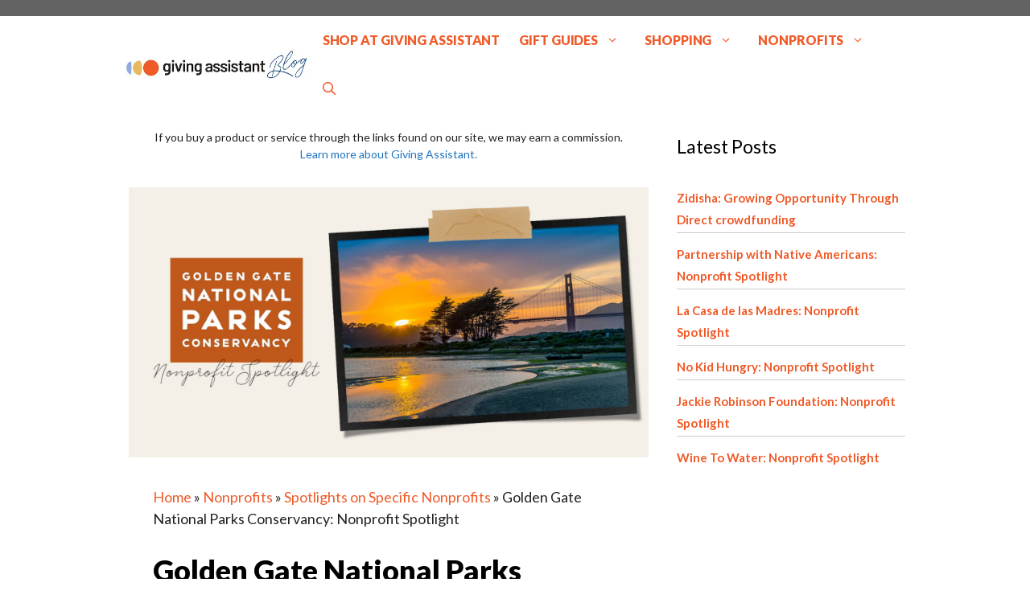

--- FILE ---
content_type: text/html; charset=UTF-8
request_url: https://blog.givingassistant.org/nonprofits/spotlights/golden-gate-national-parks-conservancy/
body_size: 22330
content:
<!DOCTYPE html>
<html lang="en-US" prefix="og: https://ogp.me/ns#">
<head>
	<meta charset="UTF-8">
	<meta name="viewport" content="width=device-width, initial-scale=1">
<!-- Search Engine Optimization by Rank Math PRO - https://rankmath.com/ -->
<title>Golden Gate National Parks Conservancy: Nonprofit Spotlight - The Giving Assistant Blog</title>
<meta name="description" content="We&#039;re shining a light on the Golden Gate National Parks Conservancy, a community-supported nonprofit responsible for preserving and protecting the second most-visited parklands managed by the National Park Service. Learn more!"/>
<meta name="robots" content="index, follow, max-snippet:-1, max-video-preview:-1, max-image-preview:large"/>
<link rel="canonical" href="https://blog.givingassistant.org/nonprofits/spotlights/golden-gate-national-parks-conservancy/" />
<meta property="og:locale" content="en_US" />
<meta property="og:type" content="article" />
<meta property="og:title" content="Golden Gate National Parks Conservancy: Nonprofit Spotlight - The Giving Assistant Blog" />
<meta property="og:description" content="We&#039;re shining a light on the Golden Gate National Parks Conservancy, a community-supported nonprofit responsible for preserving and protecting the second most-visited parklands managed by the National Park Service. Learn more!" />
<meta property="og:url" content="https://blog.givingassistant.org/nonprofits/spotlights/golden-gate-national-parks-conservancy/" />
<meta property="og:site_name" content="The Giving Assistant Blog" />
<meta property="article:section" content="Spotlights on Specific Nonprofits" />
<meta property="og:updated_time" content="2024-03-29T09:02:15+00:00" />
<meta property="og:image" content="https://blog.givingassistant.org/wp-content/uploads/NP-Spotlight-golden-gate-concervancy-blog.jpg" />
<meta property="og:image:secure_url" content="https://blog.givingassistant.org/wp-content/uploads/NP-Spotlight-golden-gate-concervancy-blog.jpg" />
<meta property="og:image:width" content="1540" />
<meta property="og:image:height" content="800" />
<meta property="og:image:alt" content="Golden Gate National Parks Conservancy" />
<meta property="og:image:type" content="image/jpeg" />
<meta property="article:published_time" content="2021-07-02T15:39:09+00:00" />
<meta property="article:modified_time" content="2024-03-29T09:02:15+00:00" />
<meta name="twitter:card" content="summary_large_image" />
<meta name="twitter:title" content="Golden Gate National Parks Conservancy: Nonprofit Spotlight - The Giving Assistant Blog" />
<meta name="twitter:description" content="We&#039;re shining a light on the Golden Gate National Parks Conservancy, a community-supported nonprofit responsible for preserving and protecting the second most-visited parklands managed by the National Park Service. Learn more!" />
<meta name="twitter:image" content="https://blog.givingassistant.org/wp-content/uploads/NP-Spotlight-golden-gate-concervancy-blog.jpg" />
<meta name="twitter:label1" content="Written by" />
<meta name="twitter:data1" content="Giving Assistant Editorial Team" />
<meta name="twitter:label2" content="Time to read" />
<meta name="twitter:data2" content="7 minutes" />
<script type="application/ld+json" class="rank-math-schema-pro">{"@context":"https://schema.org","@graph":[{"@type":"Organization","@id":"https://blog.givingassistant.org/#organization","name":"The Giving Assistant Blog","url":"https://blog.givingassistant.org","logo":{"@type":"ImageObject","@id":"https://blog.givingassistant.org/#logo","url":"https://blog.givingassistant.org/wp-content/uploads/2024/03/blog-logo-450x70-1.png-267x70.webp","contentUrl":"https://blog.givingassistant.org/wp-content/uploads/2024/03/blog-logo-450x70-1.png-267x70.webp","caption":"The Giving Assistant Blog","inLanguage":"en-US"}},{"@type":"WebSite","@id":"https://blog.givingassistant.org/#website","url":"https://blog.givingassistant.org","name":"The Giving Assistant Blog","publisher":{"@id":"https://blog.givingassistant.org/#organization"},"inLanguage":"en-US"},{"@type":"ImageObject","@id":"https://blog.givingassistant.org/wp-content/uploads/NP-Spotlight-golden-gate-concervancy-blog.jpg","url":"https://blog.givingassistant.org/wp-content/uploads/NP-Spotlight-golden-gate-concervancy-blog.jpg","width":"1540","height":"800","caption":"Golden Gate National Parks Conservancy","inLanguage":"en-US"},{"@type":"BreadcrumbList","@id":"https://blog.givingassistant.org/nonprofits/spotlights/golden-gate-national-parks-conservancy/#breadcrumb","itemListElement":[{"@type":"ListItem","position":"1","item":{"@id":"https://blog.givingassistant.org/wp","name":"Home"}},{"@type":"ListItem","position":"2","item":{"@id":"https://blog.givingassistant.org/nonprofits/","name":"Nonprofits"}},{"@type":"ListItem","position":"3","item":{"@id":"https://blog.givingassistant.org/nonprofits/spotlights/","name":"Spotlights on Specific Nonprofits"}},{"@type":"ListItem","position":"4","item":{"@id":"https://blog.givingassistant.org/nonprofits/spotlights/golden-gate-national-parks-conservancy/","name":"Golden Gate National Parks Conservancy: Nonprofit Spotlight"}}]},{"@type":"WebPage","@id":"https://blog.givingassistant.org/nonprofits/spotlights/golden-gate-national-parks-conservancy/#webpage","url":"https://blog.givingassistant.org/nonprofits/spotlights/golden-gate-national-parks-conservancy/","name":"Golden Gate National Parks Conservancy: Nonprofit Spotlight - The Giving Assistant Blog","datePublished":"2021-07-02T15:39:09+00:00","dateModified":"2024-03-29T09:02:15+00:00","isPartOf":{"@id":"https://blog.givingassistant.org/#website"},"primaryImageOfPage":{"@id":"https://blog.givingassistant.org/wp-content/uploads/NP-Spotlight-golden-gate-concervancy-blog.jpg"},"inLanguage":"en-US","breadcrumb":{"@id":"https://blog.givingassistant.org/nonprofits/spotlights/golden-gate-national-parks-conservancy/#breadcrumb"}},{"@type":"Person","@id":"https://blog.givingassistant.org/author/","name":"Giving Assistant Editorial Team","url":"https://blog.givingassistant.org/author/","image":{"@type":"ImageObject","@id":"https://secure.gravatar.com/avatar/?s=96&amp;d=mm&amp;r=g","url":"https://secure.gravatar.com/avatar/?s=96&amp;d=mm&amp;r=g","caption":"Giving Assistant Editorial Team","inLanguage":"en-US"},"worksFor":{"@id":"https://blog.givingassistant.org/#organization"}},{"@type":"NewsArticle","headline":"Golden Gate National Parks Conservancy: Nonprofit Spotlight - The Giving Assistant Blog","datePublished":"2021-07-02T15:39:09+00:00","dateModified":"2024-03-29T09:02:15+00:00","articleSection":"Spotlights on Specific Nonprofits","author":{"@id":"https://blog.givingassistant.org/author/"},"publisher":{"@id":"https://blog.givingassistant.org/#organization"},"description":"We&#039;re shining a light on the Golden Gate National Parks Conservancy, a community-supported nonprofit responsible for preserving and protecting the second most-visited parklands managed by the National Park Service. Learn more!","copyrightYear":"2024","copyrightHolder":{"@id":"https://blog.givingassistant.org/#organization"},"name":"Golden Gate National Parks Conservancy: Nonprofit Spotlight - The Giving Assistant Blog","@id":"https://blog.givingassistant.org/nonprofits/spotlights/golden-gate-national-parks-conservancy/#richSnippet","isPartOf":{"@id":"https://blog.givingassistant.org/nonprofits/spotlights/golden-gate-national-parks-conservancy/#webpage"},"image":{"@id":"https://blog.givingassistant.org/wp-content/uploads/NP-Spotlight-golden-gate-concervancy-blog.jpg"},"inLanguage":"en-US","mainEntityOfPage":{"@id":"https://blog.givingassistant.org/nonprofits/spotlights/golden-gate-national-parks-conservancy/#webpage"}}]}</script>
<!-- /Rank Math WordPress SEO plugin -->

<link href='https://fonts.gstatic.com' crossorigin rel='preconnect' />
<link href='https://fonts.googleapis.com' crossorigin rel='preconnect' />
<link rel="alternate" type="application/rss+xml" title="The Giving Assistant Blog &raquo; Feed" href="https://blog.givingassistant.org/feed/" />
<link rel="alternate" type="application/rss+xml" title="The Giving Assistant Blog &raquo; Comments Feed" href="https://blog.givingassistant.org/comments/feed/" />
<link rel="alternate" title="oEmbed (JSON)" type="application/json+oembed" href="https://blog.givingassistant.org/wp-json/oembed/1.0/embed?url=https%3A%2F%2Fblog.givingassistant.org%2Fnonprofits%2Fspotlights%2Fgolden-gate-national-parks-conservancy%2F" />
<link rel="alternate" title="oEmbed (XML)" type="text/xml+oembed" href="https://blog.givingassistant.org/wp-json/oembed/1.0/embed?url=https%3A%2F%2Fblog.givingassistant.org%2Fnonprofits%2Fspotlights%2Fgolden-gate-national-parks-conservancy%2F&#038;format=xml" />
<style id='wp-img-auto-sizes-contain-inline-css'>
img:is([sizes=auto i],[sizes^="auto," i]){contain-intrinsic-size:3000px 1500px}
/*# sourceURL=wp-img-auto-sizes-contain-inline-css */
</style>
<style id='wp-emoji-styles-inline-css'>

	img.wp-smiley, img.emoji {
		display: inline !important;
		border: none !important;
		box-shadow: none !important;
		height: 1em !important;
		width: 1em !important;
		margin: 0 0.07em !important;
		vertical-align: -0.1em !important;
		background: none !important;
		padding: 0 !important;
	}
/*# sourceURL=wp-emoji-styles-inline-css */
</style>
<style id='wp-block-library-inline-css'>
:root{--wp-block-synced-color:#7a00df;--wp-block-synced-color--rgb:122,0,223;--wp-bound-block-color:var(--wp-block-synced-color);--wp-editor-canvas-background:#ddd;--wp-admin-theme-color:#007cba;--wp-admin-theme-color--rgb:0,124,186;--wp-admin-theme-color-darker-10:#006ba1;--wp-admin-theme-color-darker-10--rgb:0,107,160.5;--wp-admin-theme-color-darker-20:#005a87;--wp-admin-theme-color-darker-20--rgb:0,90,135;--wp-admin-border-width-focus:2px}@media (min-resolution:192dpi){:root{--wp-admin-border-width-focus:1.5px}}.wp-element-button{cursor:pointer}:root .has-very-light-gray-background-color{background-color:#eee}:root .has-very-dark-gray-background-color{background-color:#313131}:root .has-very-light-gray-color{color:#eee}:root .has-very-dark-gray-color{color:#313131}:root .has-vivid-green-cyan-to-vivid-cyan-blue-gradient-background{background:linear-gradient(135deg,#00d084,#0693e3)}:root .has-purple-crush-gradient-background{background:linear-gradient(135deg,#34e2e4,#4721fb 50%,#ab1dfe)}:root .has-hazy-dawn-gradient-background{background:linear-gradient(135deg,#faaca8,#dad0ec)}:root .has-subdued-olive-gradient-background{background:linear-gradient(135deg,#fafae1,#67a671)}:root .has-atomic-cream-gradient-background{background:linear-gradient(135deg,#fdd79a,#004a59)}:root .has-nightshade-gradient-background{background:linear-gradient(135deg,#330968,#31cdcf)}:root .has-midnight-gradient-background{background:linear-gradient(135deg,#020381,#2874fc)}:root{--wp--preset--font-size--normal:16px;--wp--preset--font-size--huge:42px}.has-regular-font-size{font-size:1em}.has-larger-font-size{font-size:2.625em}.has-normal-font-size{font-size:var(--wp--preset--font-size--normal)}.has-huge-font-size{font-size:var(--wp--preset--font-size--huge)}.has-text-align-center{text-align:center}.has-text-align-left{text-align:left}.has-text-align-right{text-align:right}.has-fit-text{white-space:nowrap!important}#end-resizable-editor-section{display:none}.aligncenter{clear:both}.items-justified-left{justify-content:flex-start}.items-justified-center{justify-content:center}.items-justified-right{justify-content:flex-end}.items-justified-space-between{justify-content:space-between}.screen-reader-text{border:0;clip-path:inset(50%);height:1px;margin:-1px;overflow:hidden;padding:0;position:absolute;width:1px;word-wrap:normal!important}.screen-reader-text:focus{background-color:#ddd;clip-path:none;color:#444;display:block;font-size:1em;height:auto;left:5px;line-height:normal;padding:15px 23px 14px;text-decoration:none;top:5px;width:auto;z-index:100000}html :where(.has-border-color){border-style:solid}html :where([style*=border-top-color]){border-top-style:solid}html :where([style*=border-right-color]){border-right-style:solid}html :where([style*=border-bottom-color]){border-bottom-style:solid}html :where([style*=border-left-color]){border-left-style:solid}html :where([style*=border-width]){border-style:solid}html :where([style*=border-top-width]){border-top-style:solid}html :where([style*=border-right-width]){border-right-style:solid}html :where([style*=border-bottom-width]){border-bottom-style:solid}html :where([style*=border-left-width]){border-left-style:solid}html :where(img[class*=wp-image-]){height:auto;max-width:100%}:where(figure){margin:0 0 1em}html :where(.is-position-sticky){--wp-admin--admin-bar--position-offset:var(--wp-admin--admin-bar--height,0px)}@media screen and (max-width:600px){html :where(.is-position-sticky){--wp-admin--admin-bar--position-offset:0px}}

/*# sourceURL=wp-block-library-inline-css */
</style><style id='wp-block-paragraph-inline-css'>
.is-small-text{font-size:.875em}.is-regular-text{font-size:1em}.is-large-text{font-size:2.25em}.is-larger-text{font-size:3em}.has-drop-cap:not(:focus):first-letter{float:left;font-size:8.4em;font-style:normal;font-weight:100;line-height:.68;margin:.05em .1em 0 0;text-transform:uppercase}body.rtl .has-drop-cap:not(:focus):first-letter{float:none;margin-left:.1em}p.has-drop-cap.has-background{overflow:hidden}:root :where(p.has-background){padding:1.25em 2.375em}:where(p.has-text-color:not(.has-link-color)) a{color:inherit}p.has-text-align-left[style*="writing-mode:vertical-lr"],p.has-text-align-right[style*="writing-mode:vertical-rl"]{rotate:180deg}
/*# sourceURL=https://blog.givingassistant.org/wp-includes/blocks/paragraph/style.min.css */
</style>
<style id='global-styles-inline-css'>
:root{--wp--preset--aspect-ratio--square: 1;--wp--preset--aspect-ratio--4-3: 4/3;--wp--preset--aspect-ratio--3-4: 3/4;--wp--preset--aspect-ratio--3-2: 3/2;--wp--preset--aspect-ratio--2-3: 2/3;--wp--preset--aspect-ratio--16-9: 16/9;--wp--preset--aspect-ratio--9-16: 9/16;--wp--preset--color--black: #000000;--wp--preset--color--cyan-bluish-gray: #abb8c3;--wp--preset--color--white: #ffffff;--wp--preset--color--pale-pink: #f78da7;--wp--preset--color--vivid-red: #cf2e2e;--wp--preset--color--luminous-vivid-orange: #ff6900;--wp--preset--color--luminous-vivid-amber: #fcb900;--wp--preset--color--light-green-cyan: #7bdcb5;--wp--preset--color--vivid-green-cyan: #00d084;--wp--preset--color--pale-cyan-blue: #8ed1fc;--wp--preset--color--vivid-cyan-blue: #0693e3;--wp--preset--color--vivid-purple: #9b51e0;--wp--preset--color--contrast: var(--contrast);--wp--preset--color--contrast-2: var(--contrast-2);--wp--preset--color--contrast-3: var(--contrast-3);--wp--preset--color--base: var(--base);--wp--preset--color--base-2: var(--base-2);--wp--preset--color--base-3: var(--base-3);--wp--preset--color--accent: var(--accent);--wp--preset--color--global-color-8: var(--global-color-8);--wp--preset--color--global-color-9: var(--global-color-9);--wp--preset--gradient--vivid-cyan-blue-to-vivid-purple: linear-gradient(135deg,rgb(6,147,227) 0%,rgb(155,81,224) 100%);--wp--preset--gradient--light-green-cyan-to-vivid-green-cyan: linear-gradient(135deg,rgb(122,220,180) 0%,rgb(0,208,130) 100%);--wp--preset--gradient--luminous-vivid-amber-to-luminous-vivid-orange: linear-gradient(135deg,rgb(252,185,0) 0%,rgb(255,105,0) 100%);--wp--preset--gradient--luminous-vivid-orange-to-vivid-red: linear-gradient(135deg,rgb(255,105,0) 0%,rgb(207,46,46) 100%);--wp--preset--gradient--very-light-gray-to-cyan-bluish-gray: linear-gradient(135deg,rgb(238,238,238) 0%,rgb(169,184,195) 100%);--wp--preset--gradient--cool-to-warm-spectrum: linear-gradient(135deg,rgb(74,234,220) 0%,rgb(151,120,209) 20%,rgb(207,42,186) 40%,rgb(238,44,130) 60%,rgb(251,105,98) 80%,rgb(254,248,76) 100%);--wp--preset--gradient--blush-light-purple: linear-gradient(135deg,rgb(255,206,236) 0%,rgb(152,150,240) 100%);--wp--preset--gradient--blush-bordeaux: linear-gradient(135deg,rgb(254,205,165) 0%,rgb(254,45,45) 50%,rgb(107,0,62) 100%);--wp--preset--gradient--luminous-dusk: linear-gradient(135deg,rgb(255,203,112) 0%,rgb(199,81,192) 50%,rgb(65,88,208) 100%);--wp--preset--gradient--pale-ocean: linear-gradient(135deg,rgb(255,245,203) 0%,rgb(182,227,212) 50%,rgb(51,167,181) 100%);--wp--preset--gradient--electric-grass: linear-gradient(135deg,rgb(202,248,128) 0%,rgb(113,206,126) 100%);--wp--preset--gradient--midnight: linear-gradient(135deg,rgb(2,3,129) 0%,rgb(40,116,252) 100%);--wp--preset--font-size--small: 13px;--wp--preset--font-size--medium: 20px;--wp--preset--font-size--large: 36px;--wp--preset--font-size--x-large: 42px;--wp--preset--spacing--20: 0.44rem;--wp--preset--spacing--30: 0.67rem;--wp--preset--spacing--40: 1rem;--wp--preset--spacing--50: 1.5rem;--wp--preset--spacing--60: 2.25rem;--wp--preset--spacing--70: 3.38rem;--wp--preset--spacing--80: 5.06rem;--wp--preset--shadow--natural: 6px 6px 9px rgba(0, 0, 0, 0.2);--wp--preset--shadow--deep: 12px 12px 50px rgba(0, 0, 0, 0.4);--wp--preset--shadow--sharp: 6px 6px 0px rgba(0, 0, 0, 0.2);--wp--preset--shadow--outlined: 6px 6px 0px -3px rgb(255, 255, 255), 6px 6px rgb(0, 0, 0);--wp--preset--shadow--crisp: 6px 6px 0px rgb(0, 0, 0);}:where(.is-layout-flex){gap: 0.5em;}:where(.is-layout-grid){gap: 0.5em;}body .is-layout-flex{display: flex;}.is-layout-flex{flex-wrap: wrap;align-items: center;}.is-layout-flex > :is(*, div){margin: 0;}body .is-layout-grid{display: grid;}.is-layout-grid > :is(*, div){margin: 0;}:where(.wp-block-columns.is-layout-flex){gap: 2em;}:where(.wp-block-columns.is-layout-grid){gap: 2em;}:where(.wp-block-post-template.is-layout-flex){gap: 1.25em;}:where(.wp-block-post-template.is-layout-grid){gap: 1.25em;}.has-black-color{color: var(--wp--preset--color--black) !important;}.has-cyan-bluish-gray-color{color: var(--wp--preset--color--cyan-bluish-gray) !important;}.has-white-color{color: var(--wp--preset--color--white) !important;}.has-pale-pink-color{color: var(--wp--preset--color--pale-pink) !important;}.has-vivid-red-color{color: var(--wp--preset--color--vivid-red) !important;}.has-luminous-vivid-orange-color{color: var(--wp--preset--color--luminous-vivid-orange) !important;}.has-luminous-vivid-amber-color{color: var(--wp--preset--color--luminous-vivid-amber) !important;}.has-light-green-cyan-color{color: var(--wp--preset--color--light-green-cyan) !important;}.has-vivid-green-cyan-color{color: var(--wp--preset--color--vivid-green-cyan) !important;}.has-pale-cyan-blue-color{color: var(--wp--preset--color--pale-cyan-blue) !important;}.has-vivid-cyan-blue-color{color: var(--wp--preset--color--vivid-cyan-blue) !important;}.has-vivid-purple-color{color: var(--wp--preset--color--vivid-purple) !important;}.has-black-background-color{background-color: var(--wp--preset--color--black) !important;}.has-cyan-bluish-gray-background-color{background-color: var(--wp--preset--color--cyan-bluish-gray) !important;}.has-white-background-color{background-color: var(--wp--preset--color--white) !important;}.has-pale-pink-background-color{background-color: var(--wp--preset--color--pale-pink) !important;}.has-vivid-red-background-color{background-color: var(--wp--preset--color--vivid-red) !important;}.has-luminous-vivid-orange-background-color{background-color: var(--wp--preset--color--luminous-vivid-orange) !important;}.has-luminous-vivid-amber-background-color{background-color: var(--wp--preset--color--luminous-vivid-amber) !important;}.has-light-green-cyan-background-color{background-color: var(--wp--preset--color--light-green-cyan) !important;}.has-vivid-green-cyan-background-color{background-color: var(--wp--preset--color--vivid-green-cyan) !important;}.has-pale-cyan-blue-background-color{background-color: var(--wp--preset--color--pale-cyan-blue) !important;}.has-vivid-cyan-blue-background-color{background-color: var(--wp--preset--color--vivid-cyan-blue) !important;}.has-vivid-purple-background-color{background-color: var(--wp--preset--color--vivid-purple) !important;}.has-black-border-color{border-color: var(--wp--preset--color--black) !important;}.has-cyan-bluish-gray-border-color{border-color: var(--wp--preset--color--cyan-bluish-gray) !important;}.has-white-border-color{border-color: var(--wp--preset--color--white) !important;}.has-pale-pink-border-color{border-color: var(--wp--preset--color--pale-pink) !important;}.has-vivid-red-border-color{border-color: var(--wp--preset--color--vivid-red) !important;}.has-luminous-vivid-orange-border-color{border-color: var(--wp--preset--color--luminous-vivid-orange) !important;}.has-luminous-vivid-amber-border-color{border-color: var(--wp--preset--color--luminous-vivid-amber) !important;}.has-light-green-cyan-border-color{border-color: var(--wp--preset--color--light-green-cyan) !important;}.has-vivid-green-cyan-border-color{border-color: var(--wp--preset--color--vivid-green-cyan) !important;}.has-pale-cyan-blue-border-color{border-color: var(--wp--preset--color--pale-cyan-blue) !important;}.has-vivid-cyan-blue-border-color{border-color: var(--wp--preset--color--vivid-cyan-blue) !important;}.has-vivid-purple-border-color{border-color: var(--wp--preset--color--vivid-purple) !important;}.has-vivid-cyan-blue-to-vivid-purple-gradient-background{background: var(--wp--preset--gradient--vivid-cyan-blue-to-vivid-purple) !important;}.has-light-green-cyan-to-vivid-green-cyan-gradient-background{background: var(--wp--preset--gradient--light-green-cyan-to-vivid-green-cyan) !important;}.has-luminous-vivid-amber-to-luminous-vivid-orange-gradient-background{background: var(--wp--preset--gradient--luminous-vivid-amber-to-luminous-vivid-orange) !important;}.has-luminous-vivid-orange-to-vivid-red-gradient-background{background: var(--wp--preset--gradient--luminous-vivid-orange-to-vivid-red) !important;}.has-very-light-gray-to-cyan-bluish-gray-gradient-background{background: var(--wp--preset--gradient--very-light-gray-to-cyan-bluish-gray) !important;}.has-cool-to-warm-spectrum-gradient-background{background: var(--wp--preset--gradient--cool-to-warm-spectrum) !important;}.has-blush-light-purple-gradient-background{background: var(--wp--preset--gradient--blush-light-purple) !important;}.has-blush-bordeaux-gradient-background{background: var(--wp--preset--gradient--blush-bordeaux) !important;}.has-luminous-dusk-gradient-background{background: var(--wp--preset--gradient--luminous-dusk) !important;}.has-pale-ocean-gradient-background{background: var(--wp--preset--gradient--pale-ocean) !important;}.has-electric-grass-gradient-background{background: var(--wp--preset--gradient--electric-grass) !important;}.has-midnight-gradient-background{background: var(--wp--preset--gradient--midnight) !important;}.has-small-font-size{font-size: var(--wp--preset--font-size--small) !important;}.has-medium-font-size{font-size: var(--wp--preset--font-size--medium) !important;}.has-large-font-size{font-size: var(--wp--preset--font-size--large) !important;}.has-x-large-font-size{font-size: var(--wp--preset--font-size--x-large) !important;}
/*# sourceURL=global-styles-inline-css */
</style>

<style id='classic-theme-styles-inline-css'>
/*! This file is auto-generated */
.wp-block-button__link{color:#fff;background-color:#32373c;border-radius:9999px;box-shadow:none;text-decoration:none;padding:calc(.667em + 2px) calc(1.333em + 2px);font-size:1.125em}.wp-block-file__button{background:#32373c;color:#fff;text-decoration:none}
/*# sourceURL=/wp-includes/css/classic-themes.min.css */
</style>
<link rel='stylesheet' id='same-category-posts-css' href='https://blog.givingassistant.org/wp-content/plugins/same-category-posts/same-category-posts.css?ver=6.9' media='all' />
<link rel='stylesheet' id='ez-toc-css' href='https://blog.givingassistant.org/wp-content/plugins/easy-table-of-contents/assets/css/screen.min.css?ver=2.0.63' media='all' />
<style id='ez-toc-inline-css'>
div#ez-toc-container .ez-toc-title {font-size: 120%;}div#ez-toc-container .ez-toc-title {font-weight: 500;}div#ez-toc-container ul li {font-size: 95%;}div#ez-toc-container ul li {font-weight: 500;}div#ez-toc-container nav ul ul li {font-size: 90%;}
.ez-toc-container-direction {direction: ltr;}.ez-toc-counter ul{counter-reset: item ;}.ez-toc-counter nav ul li a::before {content: counters(item, ".", decimal) ". ";display: inline-block;counter-increment: item;flex-grow: 0;flex-shrink: 0;margin-right: .2em; float: left; }.ez-toc-widget-direction {direction: ltr;}.ez-toc-widget-container ul{counter-reset: item ;}.ez-toc-widget-container nav ul li a::before {content: counters(item, ".", decimal) ". ";display: inline-block;counter-increment: item;flex-grow: 0;flex-shrink: 0;margin-right: .2em; float: left; }
/*# sourceURL=ez-toc-inline-css */
</style>
<link rel='stylesheet' id='generate-widget-areas-css' href='https://blog.givingassistant.org/wp-content/themes/generatepress/assets/css/components/widget-areas.min.css?ver=3.4.0' media='all' />
<link rel='stylesheet' id='generate-style-css' href='https://blog.givingassistant.org/wp-content/themes/generatepress/assets/css/main.min.css?ver=3.4.0' media='all' />
<style id='generate-style-inline-css'>
body{background-color:var(--base-2);color:var(--contrast);}a{color:var(--accent);}a:hover, a:focus, a:active{color:var(--contrast);}.grid-container{max-width:980px;}.wp-block-group__inner-container{max-width:980px;margin-left:auto;margin-right:auto;}@media (max-width: 970px) and (min-width: 769px){.inside-header{display:flex;flex-direction:column;align-items:center;}.site-logo, .site-branding{margin-bottom:1.5em;}#site-navigation{margin:0 auto;}.header-widget{margin-top:1.5em;}}.site-header .header-image{width:240px;}.generate-back-to-top{font-size:20px;border-radius:3px;position:fixed;bottom:30px;right:30px;line-height:40px;width:40px;text-align:center;z-index:10;transition:opacity 300ms ease-in-out;opacity:0.1;transform:translateY(1000px);}.generate-back-to-top__show{opacity:1;transform:translateY(0);}:root{--contrast:#222222;--contrast-2:#575760;--contrast-3:#b2b2be;--base:#ffffff;--base-2:#ffffff;--base-3:#ffffff;--accent:#f05a28;--global-color-8:#000000;--global-color-9:#30383f;}:root .has-contrast-color{color:var(--contrast);}:root .has-contrast-background-color{background-color:var(--contrast);}:root .has-contrast-2-color{color:var(--contrast-2);}:root .has-contrast-2-background-color{background-color:var(--contrast-2);}:root .has-contrast-3-color{color:var(--contrast-3);}:root .has-contrast-3-background-color{background-color:var(--contrast-3);}:root .has-base-color{color:var(--base);}:root .has-base-background-color{background-color:var(--base);}:root .has-base-2-color{color:var(--base-2);}:root .has-base-2-background-color{background-color:var(--base-2);}:root .has-base-3-color{color:var(--base-3);}:root .has-base-3-background-color{background-color:var(--base-3);}:root .has-accent-color{color:var(--accent);}:root .has-accent-background-color{background-color:var(--accent);}:root .has-global-color-8-color{color:var(--global-color-8);}:root .has-global-color-8-background-color{background-color:var(--global-color-8);}:root .has-global-color-9-color{color:var(--global-color-9);}:root .has-global-color-9-background-color{background-color:var(--global-color-9);}.gp-modal:not(.gp-modal--open):not(.gp-modal--transition){display:none;}.gp-modal--transition:not(.gp-modal--open){pointer-events:none;}.gp-modal-overlay:not(.gp-modal-overlay--open):not(.gp-modal--transition){display:none;}.gp-modal__overlay{display:none;position:fixed;top:0;left:0;right:0;bottom:0;background:rgba(0,0,0,0.2);display:flex;justify-content:center;align-items:center;z-index:10000;backdrop-filter:blur(3px);transition:opacity 500ms ease;opacity:0;}.gp-modal--open:not(.gp-modal--transition) .gp-modal__overlay{opacity:1;}.gp-modal__container{max-width:100%;max-height:100vh;transform:scale(0.9);transition:transform 500ms ease;padding:0 10px;}.gp-modal--open:not(.gp-modal--transition) .gp-modal__container{transform:scale(1);}.search-modal-fields{display:flex;}.gp-search-modal .gp-modal__overlay{align-items:flex-start;padding-top:25vh;background:var(--gp-search-modal-overlay-bg-color);}.search-modal-form{width:500px;max-width:100%;background-color:var(--gp-search-modal-bg-color);color:var(--gp-search-modal-text-color);}.search-modal-form .search-field, .search-modal-form .search-field:focus{width:100%;height:60px;background-color:transparent;border:0;appearance:none;color:currentColor;}.search-modal-fields button, .search-modal-fields button:active, .search-modal-fields button:focus, .search-modal-fields button:hover{background-color:transparent;border:0;color:currentColor;width:60px;}body, button, input, select, textarea{font-family:Lato, sans-serif;font-weight:400;text-decoration:none;font-size:18px;}.main-navigation a, .main-navigation .menu-toggle, .main-navigation .menu-bar-items{font-family:Lato, sans-serif;font-weight:900;text-transform:uppercase;font-size:16px;}h1{font-family:Lato, sans-serif;font-weight:900;font-size:36px;line-height:1.3em;}h2{font-family:Lato, sans-serif;font-weight:900;font-size:28px;line-height:1.3em;}.widget-title{font-weight:400;font-size:23px;}h2.entry-title{font-weight:700;font-size:18px;}.top-bar{background-color:#636363;color:#ffffff;}.top-bar a{color:#ffffff;}.top-bar a:hover{color:#303030;}.site-header{background-color:var(--base-3);}.main-title a,.main-title a:hover{color:var(--contrast);}.site-description{color:var(--contrast-2);}.mobile-menu-control-wrapper .menu-toggle,.mobile-menu-control-wrapper .menu-toggle:hover,.mobile-menu-control-wrapper .menu-toggle:focus,.has-inline-mobile-toggle #site-navigation.toggled{background-color:rgba(0, 0, 0, 0.02);}.main-navigation,.main-navigation ul ul{background-color:var(--base-3);}.main-navigation .main-nav ul li a, .main-navigation .menu-toggle, .main-navigation .menu-bar-items{color:var(--accent);}.main-navigation .main-nav ul li:not([class*="current-menu-"]):hover > a, .main-navigation .main-nav ul li:not([class*="current-menu-"]):focus > a, .main-navigation .main-nav ul li.sfHover:not([class*="current-menu-"]) > a, .main-navigation .menu-bar-item:hover > a, .main-navigation .menu-bar-item.sfHover > a{color:#44b7e0;}button.menu-toggle:hover,button.menu-toggle:focus{color:var(--accent);}.main-navigation .main-nav ul li[class*="current-menu-"] > a{color:var(--accent);}.navigation-search input[type="search"],.navigation-search input[type="search"]:active, .navigation-search input[type="search"]:focus, .main-navigation .main-nav ul li.search-item.active > a, .main-navigation .menu-bar-items .search-item.active > a{color:#44b7e0;}.main-navigation ul ul{background-color:var(--base);}.separate-containers .inside-article, .separate-containers .comments-area, .separate-containers .page-header, .one-container .container, .separate-containers .paging-navigation, .inside-page-header{background-color:var(--base-3);}.entry-header h1,.page-header h1{color:var(--global-color-8);}.entry-title a{color:var(--contrast);}.entry-title a:hover{color:var(--contrast-2);}.entry-meta{color:var(--contrast-2);}h1{color:var(--accent);}h2{color:var(--global-color-9);}.sidebar .widget{background-color:var(--base-3);}.sidebar .widget .widget-title{color:var(--global-color-8);}.footer-widgets{background-color:var(--base-3);}.site-info{background-color:var(--base-3);}input[type="text"],input[type="email"],input[type="url"],input[type="password"],input[type="search"],input[type="tel"],input[type="number"],textarea,select{color:var(--contrast);background-color:var(--base-2);border-color:var(--base);}input[type="text"]:focus,input[type="email"]:focus,input[type="url"]:focus,input[type="password"]:focus,input[type="search"]:focus,input[type="tel"]:focus,input[type="number"]:focus,textarea:focus,select:focus{color:var(--contrast);background-color:var(--base-2);border-color:var(--contrast-3);}button,html input[type="button"],input[type="reset"],input[type="submit"],a.button,a.wp-block-button__link:not(.has-background){color:#ffffff;background-color:#55555e;}button:hover,html input[type="button"]:hover,input[type="reset"]:hover,input[type="submit"]:hover,a.button:hover,button:focus,html input[type="button"]:focus,input[type="reset"]:focus,input[type="submit"]:focus,a.button:focus,a.wp-block-button__link:not(.has-background):active,a.wp-block-button__link:not(.has-background):focus,a.wp-block-button__link:not(.has-background):hover{color:#ffffff;background-color:#3f4047;}a.generate-back-to-top{background-color:rgba( 0,0,0,0.4 );color:#ffffff;}a.generate-back-to-top:hover,a.generate-back-to-top:focus{background-color:rgba( 0,0,0,0.6 );color:#ffffff;}:root{--gp-search-modal-bg-color:var(--base-3);--gp-search-modal-text-color:var(--contrast);--gp-search-modal-overlay-bg-color:rgba(0,0,0,0.2);}@media (max-width:768px){.main-navigation .menu-bar-item:hover > a, .main-navigation .menu-bar-item.sfHover > a{background:none;color:var(--accent);}}.nav-below-header .main-navigation .inside-navigation.grid-container, .nav-above-header .main-navigation .inside-navigation.grid-container{padding:0px 20px 0px 20px;}.site-main .wp-block-group__inner-container{padding:40px;}.separate-containers .paging-navigation{padding-top:20px;padding-bottom:20px;}.entry-content .alignwide, body:not(.no-sidebar) .entry-content .alignfull{margin-left:-40px;width:calc(100% + 80px);max-width:calc(100% + 80px);}.rtl .menu-item-has-children .dropdown-menu-toggle{padding-left:20px;}.rtl .main-navigation .main-nav ul li.menu-item-has-children > a{padding-right:20px;}@media (max-width:768px){.separate-containers .inside-article, .separate-containers .comments-area, .separate-containers .page-header, .separate-containers .paging-navigation, .one-container .site-content, .inside-page-header{padding:30px;}.site-main .wp-block-group__inner-container{padding:30px;}.inside-top-bar{padding-right:30px;padding-left:30px;}.inside-header{padding-right:30px;padding-left:30px;}.widget-area .widget{padding-top:30px;padding-right:30px;padding-bottom:30px;padding-left:30px;}.footer-widgets-container{padding-top:30px;padding-right:30px;padding-bottom:30px;padding-left:30px;}.inside-site-info{padding-right:30px;padding-left:30px;}.entry-content .alignwide, body:not(.no-sidebar) .entry-content .alignfull{margin-left:-30px;width:calc(100% + 60px);max-width:calc(100% + 60px);}.one-container .site-main .paging-navigation{margin-bottom:20px;}}/* End cached CSS */.is-right-sidebar{width:30%;}.is-left-sidebar{width:30%;}.site-content .content-area{width:70%;}@media (max-width:768px){.main-navigation .menu-toggle,.sidebar-nav-mobile:not(#sticky-placeholder){display:block;}.main-navigation ul,.gen-sidebar-nav,.main-navigation:not(.slideout-navigation):not(.toggled) .main-nav > ul,.has-inline-mobile-toggle #site-navigation .inside-navigation > *:not(.navigation-search):not(.main-nav){display:none;}.nav-align-right .inside-navigation,.nav-align-center .inside-navigation{justify-content:space-between;}.has-inline-mobile-toggle .mobile-menu-control-wrapper{display:flex;flex-wrap:wrap;}.has-inline-mobile-toggle .inside-header{flex-direction:row;text-align:left;flex-wrap:wrap;}.has-inline-mobile-toggle .header-widget,.has-inline-mobile-toggle #site-navigation{flex-basis:100%;}.nav-float-left .has-inline-mobile-toggle #site-navigation{order:10;}}
/*# sourceURL=generate-style-inline-css */
</style>
<link rel='stylesheet' id='generate-google-fonts-css' href='https://fonts.googleapis.com/css?family=Lato%3A100%2C100italic%2C300%2C300italic%2C400%2Cregular%2Citalic%2C700%2C700italic%2C900%2C900italic&#038;display=auto&#038;ver=3.4.0' media='all' />
<script src="https://blog.givingassistant.org/wp-includes/js/jquery/jquery.min.js?ver=3.7.1" id="jquery-core-js"></script>
<script src="https://blog.givingassistant.org/wp-includes/js/jquery/jquery-migrate.min.js?ver=3.4.1" id="jquery-migrate-js"></script>
<link rel="https://api.w.org/" href="https://blog.givingassistant.org/wp-json/" /><link rel="alternate" title="JSON" type="application/json" href="https://blog.givingassistant.org/wp-json/wp/v2/posts/479" /><link rel="EditURI" type="application/rsd+xml" title="RSD" href="https://blog.givingassistant.org/xmlrpc.php?rsd" />
<meta name="generator" content="WordPress 6.9" />
<link rel='shortlink' href='https://blog.givingassistant.org/?p=479' />
    <script>
        document.addEventListener("DOMContentLoaded", function(event) {
            const topPosition = 20;

            let isSticky = false;
            function handlerScroll () {
                if (isSticky) {
                    if (window.scrollY <= topPosition) {
                        isSticky = false;
                        document.body.classList.remove('ga-header-stuck');
                    }
                } else {
                    if (window.scrollY > topPosition) {
                        isSticky = true;
                        document.body.classList.add('ga-header-stuck');
                    }
                }
            }

            handlerScroll();
            document.addEventListener('scroll', handlerScroll, { passive: true });
        });
    </script>
    <style type="text/css">.broken_link, a.broken_link {
	text-decoration: line-through;
}</style><script id='nitro-telemetry-meta' nitro-exclude>window.NPTelemetryMetadata={missReason: (!window.NITROPACK_STATE ? 'cache not found' : 'hit'),pageType: 'post',isEligibleForOptimization: true,}</script><script id='nitro-generic' nitro-exclude>(()=>{window.NitroPack=window.NitroPack||{coreVersion:"na",isCounted:!1};let e=document.createElement("script");if(e.src="https://nitroscripts.com/FwusrUaDunqulcCQbYwYEwuqflLoTUox",e.async=!0,e.id="nitro-script",document.head.appendChild(e),!window.NitroPack.isCounted){window.NitroPack.isCounted=!0;let t=()=>{navigator.sendBeacon("https://to.getnitropack.com/p",JSON.stringify({siteId:"FwusrUaDunqulcCQbYwYEwuqflLoTUox",url:window.location.href,isOptimized:!!window.IS_NITROPACK,coreVersion:"na",missReason:window.NPTelemetryMetadata?.missReason||"",pageType:window.NPTelemetryMetadata?.pageType||"",isEligibleForOptimization:!!window.NPTelemetryMetadata?.isEligibleForOptimization}))};(()=>{let e=()=>new Promise(e=>{"complete"===document.readyState?e():window.addEventListener("load",e)}),i=()=>new Promise(e=>{document.prerendering?document.addEventListener("prerenderingchange",e,{once:!0}):e()}),a=async()=>{await i(),await e(),t()};a()})(),window.addEventListener("pageshow",e=>{if(e.persisted){let i=document.prerendering||self.performance?.getEntriesByType?.("navigation")[0]?.activationStart>0;"visible"!==document.visibilityState||i||t()}})}})();</script><link rel="icon" href="https://blog.givingassistant.org/wp-content/uploads/2024/05/favicon-1.png" sizes="32x32" />
<link rel="icon" href="https://blog.givingassistant.org/wp-content/uploads/2024/05/favicon-1.png" sizes="192x192" />
<link rel="apple-touch-icon" href="https://blog.givingassistant.org/wp-content/uploads/2024/05/favicon-1.png" />
<meta name="msapplication-TileImage" content="https://blog.givingassistant.org/wp-content/uploads/2024/05/favicon-1.png" />
		<style id="wp-custom-css">
			.category .site-main {
	display: flex;
  flex-wrap: wrap;
  align-items: stretch;
}
.category .site-main .post:not(:first-of-type) {
  width: 50%;
}
.ga-custom-before-main-content {
	text-align: center;
	padding: 0 40px;
  #margin-bottom: -40px;
}
@media (max-width: 768px) {
	.ga-custom-before-main-content {
		padding: 0 30px;
  	#margin-bottom: -30px;
	}
}
.ez-toc-title-container .ez-toc-title + p {
	display: inline;
}
.main-navigation .main-nav ul li[class*="current-menu-"] > a {
    color: #f6c956;
}
.main-navigation .main-nav ul ul li[class*="current-menu-"] > a {
    color: #8f919e;
    background-color: #4f4f4f;
}
.ga-custom-before-main-content a {
	color: #1e73be;
}
.ga-custom-before-main-content a:hover, 
.ga-custom-before-main-content a:focus, 
.ga-custom-before-main-content a:active {
    color: #28bef0;
}
.widget-area .widget {
    padding: 5px;
}
.site-header .inside-header {
	padding-top: 0;
  padding-bottom: 0;
	padding: 0;
}
.separate-containers .featured-image.page-header-image-single {
	  margin-top: -30px;
    margin-left: -30px;
    margin-right: -30px;
}
.main-navigation .main-nav ul li a, .menu-toggle, .main-navigation .menu-bar-item > a {
	  letter-spacing: -0.1px;
    padding-left: 12px;
    padding-right: 12px;
}
.category .inside-article div.featured-image, .category .inside-article div.post-image {
    margin-bottom: 1.2em;
}
.site-header {
	position: sticky;
  width: 100%;
  background-color: #fff;
  z-index: 1;
	top: 0;
}
.ga-header-stuck .site-header {
	box-shadow: 0 2px 2px -2px rgba(0, 0, 0, .2);
}
.admin-bar .site-header {
	 top: 32px;
}
@media screen and (max-width: 782px) {
	.admin-bar .site-header {
	  top: 46px;
	}
}
.site-logo, .site-branding {
  margin-bottom: 0;
}


.gp-modal .gp-modal__overlay {
    padding-top: 0;
    top: 20px;
    width: 100%;
    backdrop-filter: blur(1px);
    background: none;
    height: 0;
    position: absolute;
}
.ga-header-stuck .gp-modal__overlay {
	position: fixed;
	top: 0;
}
.admin-bar .gp-modal__overlay {
	top: 52px;
}
.admin-bar.ga-header-stuck .gp-modal__overlay {
	top: 32px;
}
@media screen and (max-width: 782px) {
	.admin-bar .gp-modal__overlay {
	  top: 66px;
	}
	.admin-bar.ga-header-stuck .gp-modal__overlay {
		top: 46px;
	}
}
.gp-modal__overlay:after {
	content: "";
    display: block;
    position: absolute;
    top: 30px;
    width: 20px;
    height: 20px;
    background-image: url("data:image/svg+xml,%3Csvg viewBox='0 0 512 512' aria-hidden='true' xmlns='http://www.w3.org/2000/svg' %3E%3Cpath d='M71.029 71.029c9.373-9.372 24.569-9.372 33.942 0L256 222.059l151.029-151.03c9.373-9.372 24.569-9.372 33.942 0 9.372 9.373 9.372 24.569 0 33.942L289.941 256l151.03 151.029c9.372 9.373 9.372 24.569 0 33.942-9.373 9.372-24.569 9.372-33.942 0L256 289.941l-151.029 151.03c-9.373 9.372-24.569 9.372-33.942 0-9.372-9.373-9.372-24.569 0-33.942L222.059 256 71.029 104.971c-9.372-9.373-9.372-24.569 0-33.942z' fill='%2344b7e0'%3E%3C/path%3E%3C/svg%3E");
    background-size: 18px;
    background-position: center;
	  padding: 24px;
    background-repeat: no-repeat;
	  right: max(calc((100vw - 990px) / 2), 0px);
    top: 6px;
	  cursor: pointer;
	  backdrop-filter: inherit;
}
@media screen and (max-width: 768px) {
	.gp-modal__overlay:after {
	    right: 35px;
	}
}
.gp-modal__container {
    width: 100%;
	  padding: 0;
    transition: none;
    transform: none;
}
.search-modal-form {
    width: 100%;
    background-color: #fafafa;
    opacity: 0.9;
}
@media screen and (max-width: 970px) and (min-width: 768px) {
	.search-modal-form {
		height: 97px
	}
}
.search-modal-form input[type="search"].search-field,
.search-modal-form input[type="search"].search-field:focus {
	color: #44b7e0;
	outline: none;
	padding-right: max(calc((100vw - 900px) / 2), 50px);
}
@media screen and (max-width: 768px) {
	.search-modal-form input[type="search"].search-field,
.search-modal-form input[type="search"].search-field:focus {
		padding-right: 80px;
	}
}
.search-modal-form .search-field::-webkit-search-decoration,
.search-modal-form .search-field::-webkit-search-cancel-button,
.search-modal-form .search-field::-webkit-search-results-button,
.search-modal-form .search-field::-webkit-search-results-decoration {
    -webkit-appearance:none;
}
.search-modal-fields > button {
	display: none;
}
		</style>
		<link rel='stylesheet' id='lsi-style-css' href='https://blog.givingassistant.org/wp-content/plugins/lightweight-social-icons/css/style-min.css?ver=1.1' media='all' />
<style id='lsi-style-inline-css'>
.icon-set-lsi_widget-3 a,
			.icon-set-lsi_widget-3 a:visited,
			.icon-set-lsi_widget-3 a:focus {
				border-radius: 2px;
				background: #28bef0 !important;
				color: #FFFFFF !important;
				font-size: 20px !important;
			}

			.icon-set-lsi_widget-3 a:hover {
				background: #777777 !important;
				color: #FFFFFF !important;
			}
/*# sourceURL=lsi-style-inline-css */
</style>
</head>

<body class="wp-singular post-template-default single single-post postid-479 single-format-standard wp-custom-logo wp-embed-responsive wp-theme-generatepress right-sidebar nav-float-right separate-containers header-aligned-left dropdown-hover featured-image-active" itemtype="https://schema.org/Blog" itemscope>
	<a class="screen-reader-text skip-link" href="#content" title="Skip to content">Skip to content</a>		<div class="top-bar top-bar-align-right">
			<div class="inside-top-bar grid-container">
				<aside id="block-8" class="widget inner-padding widget_block"></aside>			</div>
		</div>
				<header class="site-header has-inline-mobile-toggle" id="masthead" aria-label="Site"  itemtype="https://schema.org/WPHeader" itemscope>
			<div class="inside-header grid-container">
				<div class="site-logo">
					<a href="https://blog.givingassistant.org/" rel="home">
						<img  class="header-image is-logo-image" alt="The Giving Assistant Blog" src="https://blog.givingassistant.org/wp-content/uploads/2024/03/blog-logo-450x70-1.png.webp" width="450" height="70" />
					</a>
				</div>	<nav class="main-navigation mobile-menu-control-wrapper" id="mobile-menu-control-wrapper" aria-label="Mobile Toggle">
		<div class="menu-bar-items">	<span class="menu-bar-item">
		<a href="#" role="button" aria-label="Open search" data-gpmodal-trigger="gp-search"><span class="gp-icon icon-search"><svg viewBox="0 0 512 512" aria-hidden="true" xmlns="http://www.w3.org/2000/svg" width="1em" height="1em"><path fill-rule="evenodd" clip-rule="evenodd" d="M208 48c-88.366 0-160 71.634-160 160s71.634 160 160 160 160-71.634 160-160S296.366 48 208 48zM0 208C0 93.125 93.125 0 208 0s208 93.125 208 208c0 48.741-16.765 93.566-44.843 129.024l133.826 134.018c9.366 9.379 9.355 24.575-.025 33.941-9.379 9.366-24.575 9.355-33.941-.025L337.238 370.987C301.747 399.167 256.839 416 208 416 93.125 416 0 322.875 0 208z" /></svg><svg viewBox="0 0 512 512" aria-hidden="true" xmlns="http://www.w3.org/2000/svg" width="1em" height="1em"><path d="M71.029 71.029c9.373-9.372 24.569-9.372 33.942 0L256 222.059l151.029-151.03c9.373-9.372 24.569-9.372 33.942 0 9.372 9.373 9.372 24.569 0 33.942L289.941 256l151.03 151.029c9.372 9.373 9.372 24.569 0 33.942-9.373 9.372-24.569 9.372-33.942 0L256 289.941l-151.029 151.03c-9.373 9.372-24.569 9.372-33.942 0-9.372-9.373-9.372-24.569 0-33.942L222.059 256 71.029 104.971c-9.372-9.373-9.372-24.569 0-33.942z" /></svg></span></a>
	</span>
	</div>		<button data-nav="site-navigation" class="menu-toggle" aria-controls="primary-menu" aria-expanded="false">
			<span class="gp-icon icon-menu-bars"><svg viewBox="0 0 512 512" aria-hidden="true" xmlns="http://www.w3.org/2000/svg" width="1em" height="1em"><path d="M0 96c0-13.255 10.745-24 24-24h464c13.255 0 24 10.745 24 24s-10.745 24-24 24H24c-13.255 0-24-10.745-24-24zm0 160c0-13.255 10.745-24 24-24h464c13.255 0 24 10.745 24 24s-10.745 24-24 24H24c-13.255 0-24-10.745-24-24zm0 160c0-13.255 10.745-24 24-24h464c13.255 0 24 10.745 24 24s-10.745 24-24 24H24c-13.255 0-24-10.745-24-24z" /></svg><svg viewBox="0 0 512 512" aria-hidden="true" xmlns="http://www.w3.org/2000/svg" width="1em" height="1em"><path d="M71.029 71.029c9.373-9.372 24.569-9.372 33.942 0L256 222.059l151.029-151.03c9.373-9.372 24.569-9.372 33.942 0 9.372 9.373 9.372 24.569 0 33.942L289.941 256l151.03 151.029c9.372 9.373 9.372 24.569 0 33.942-9.373 9.372-24.569 9.372-33.942 0L256 289.941l-151.029 151.03c-9.373 9.372-24.569 9.372-33.942 0-9.372-9.373-9.372-24.569 0-33.942L222.059 256 71.029 104.971c-9.372-9.373-9.372-24.569 0-33.942z" /></svg></span><span class="screen-reader-text">Menu</span>		</button>
	</nav>
			<nav class="main-navigation has-menu-bar-items sub-menu-left" id="site-navigation" aria-label="Primary"  itemtype="https://schema.org/SiteNavigationElement" itemscope>
			<div class="inside-navigation grid-container">
								<button class="menu-toggle" aria-controls="primary-menu" aria-expanded="false">
					<span class="gp-icon icon-menu-bars"><svg viewBox="0 0 512 512" aria-hidden="true" xmlns="http://www.w3.org/2000/svg" width="1em" height="1em"><path d="M0 96c0-13.255 10.745-24 24-24h464c13.255 0 24 10.745 24 24s-10.745 24-24 24H24c-13.255 0-24-10.745-24-24zm0 160c0-13.255 10.745-24 24-24h464c13.255 0 24 10.745 24 24s-10.745 24-24 24H24c-13.255 0-24-10.745-24-24zm0 160c0-13.255 10.745-24 24-24h464c13.255 0 24 10.745 24 24s-10.745 24-24 24H24c-13.255 0-24-10.745-24-24z" /></svg><svg viewBox="0 0 512 512" aria-hidden="true" xmlns="http://www.w3.org/2000/svg" width="1em" height="1em"><path d="M71.029 71.029c9.373-9.372 24.569-9.372 33.942 0L256 222.059l151.029-151.03c9.373-9.372 24.569-9.372 33.942 0 9.372 9.373 9.372 24.569 0 33.942L289.941 256l151.03 151.029c9.372 9.373 9.372 24.569 0 33.942-9.373 9.372-24.569 9.372-33.942 0L256 289.941l-151.029 151.03c-9.373 9.372-24.569 9.372-33.942 0-9.372-9.373-9.372-24.569 0-33.942L222.059 256 71.029 104.971c-9.372-9.373-9.372-24.569 0-33.942z" /></svg></span><span class="mobile-menu">Menu</span>				</button>
				<div id="primary-menu" class="main-nav"><ul id="menu-header-menu" class=" menu sf-menu"><li id="menu-item-1662" class="menu-item menu-item-type-custom menu-item-object-custom menu-item-1662"><a href="https://givingassistant.org">Shop at Giving Assistant</a></li>
<li id="menu-item-1666" class="menu-item menu-item-type-taxonomy menu-item-object-category menu-item-has-children menu-item-1666"><a href="https://blog.givingassistant.org/gifts/">Gift Guides<span role="presentation" class="dropdown-menu-toggle"><span class="gp-icon icon-arrow"><svg viewBox="0 0 330 512" aria-hidden="true" xmlns="http://www.w3.org/2000/svg" width="1em" height="1em"><path d="M305.913 197.085c0 2.266-1.133 4.815-2.833 6.514L171.087 335.593c-1.7 1.7-4.249 2.832-6.515 2.832s-4.815-1.133-6.515-2.832L26.064 203.599c-1.7-1.7-2.832-4.248-2.832-6.514s1.132-4.816 2.832-6.515l14.162-14.163c1.7-1.699 3.966-2.832 6.515-2.832 2.266 0 4.815 1.133 6.515 2.832l111.316 111.317 111.316-111.317c1.7-1.699 4.249-2.832 6.515-2.832s4.815 1.133 6.515 2.832l14.162 14.163c1.7 1.7 2.833 4.249 2.833 6.515z" /></svg></span></span></a>
<ul class="sub-menu">
	<li id="menu-item-1667" class="menu-item menu-item-type-taxonomy menu-item-object-category menu-item-1667"><a href="https://blog.givingassistant.org/gifts/gift-baskets/">Gift Basket Ideas</a></li>
	<li id="menu-item-1668" class="menu-item menu-item-type-taxonomy menu-item-object-category menu-item-1668"><a href="https://blog.givingassistant.org/gifts/hobby/">Gift Ideas By Hobby</a></li>
	<li id="menu-item-1669" class="menu-item menu-item-type-taxonomy menu-item-object-category menu-item-1669"><a href="https://blog.givingassistant.org/gifts/holiday/">Gift Ideas By Holiday</a></li>
	<li id="menu-item-1670" class="menu-item menu-item-type-taxonomy menu-item-object-category menu-item-1670"><a href="https://blog.givingassistant.org/gifts/occasion/">Gift Ideas By Occasion</a></li>
	<li id="menu-item-1671" class="menu-item menu-item-type-taxonomy menu-item-object-category menu-item-1671"><a href="https://blog.givingassistant.org/gifts/profession/">Gift Ideas By Profession</a></li>
	<li id="menu-item-1672" class="menu-item menu-item-type-taxonomy menu-item-object-category menu-item-1672"><a href="https://blog.givingassistant.org/gifts/recipient/">Gift Ideas By Recipient</a></li>
	<li id="menu-item-1673" class="menu-item menu-item-type-taxonomy menu-item-object-category menu-item-1673"><a href="https://blog.givingassistant.org/gifts/sport/">Gift Ideas By Sport</a></li>
	<li id="menu-item-1674" class="menu-item menu-item-type-taxonomy menu-item-object-category menu-item-1674"><a href="https://blog.givingassistant.org/gifts/personalized/">Personalized Gift Ideas</a></li>
</ul>
</li>
<li id="menu-item-1675" class="menu-item menu-item-type-taxonomy menu-item-object-category menu-item-has-children menu-item-1675"><a href="https://blog.givingassistant.org/shopping/">Shopping<span role="presentation" class="dropdown-menu-toggle"><span class="gp-icon icon-arrow"><svg viewBox="0 0 330 512" aria-hidden="true" xmlns="http://www.w3.org/2000/svg" width="1em" height="1em"><path d="M305.913 197.085c0 2.266-1.133 4.815-2.833 6.514L171.087 335.593c-1.7 1.7-4.249 2.832-6.515 2.832s-4.815-1.133-6.515-2.832L26.064 203.599c-1.7-1.7-2.832-4.248-2.832-6.514s1.132-4.816 2.832-6.515l14.162-14.163c1.7-1.699 3.966-2.832 6.515-2.832 2.266 0 4.815 1.133 6.515 2.832l111.316 111.317 111.316-111.317c1.7-1.699 4.249-2.832 6.515-2.832s4.815 1.133 6.515 2.832l14.162 14.163c1.7 1.7 2.833 4.249 2.833 6.515z" /></svg></span></span></a>
<ul class="sub-menu">
	<li id="menu-item-1676" class="menu-item menu-item-type-taxonomy menu-item-object-category menu-item-1676"><a href="https://blog.givingassistant.org/shopping/deals/">Deals</a></li>
	<li id="menu-item-1677" class="menu-item menu-item-type-taxonomy menu-item-object-category menu-item-1677"><a href="https://blog.givingassistant.org/shopping/eco-friendly/">Eco Friendly</a></li>
	<li id="menu-item-1678" class="menu-item menu-item-type-taxonomy menu-item-object-category menu-item-1678"><a href="https://blog.givingassistant.org/shopping/fashion/">Fashion</a></li>
	<li id="menu-item-1679" class="menu-item menu-item-type-taxonomy menu-item-object-category menu-item-1679"><a href="https://blog.givingassistant.org/shopping/food/">Food</a></li>
	<li id="menu-item-1680" class="menu-item menu-item-type-taxonomy menu-item-object-category menu-item-1680"><a href="https://blog.givingassistant.org/shopping/giving-back/">Giving Back</a></li>
	<li id="menu-item-1681" class="menu-item menu-item-type-taxonomy menu-item-object-category menu-item-1681"><a href="https://blog.givingassistant.org/shopping/health-beauty/">Health &amp; Beauty</a></li>
	<li id="menu-item-1682" class="menu-item menu-item-type-taxonomy menu-item-object-category menu-item-1682"><a href="https://blog.givingassistant.org/shopping/home-garden/">Home &amp; Garden</a></li>
	<li id="menu-item-1683" class="menu-item menu-item-type-taxonomy menu-item-object-category menu-item-1683"><a href="https://blog.givingassistant.org/shopping/lifestyle/">Lifestyle</a></li>
	<li id="menu-item-1684" class="menu-item menu-item-type-taxonomy menu-item-object-category menu-item-1684"><a href="https://blog.givingassistant.org/shopping/made-in-usa/">Made in USA</a></li>
	<li id="menu-item-1685" class="menu-item menu-item-type-taxonomy menu-item-object-category menu-item-1685"><a href="https://blog.givingassistant.org/shopping/pets/">Pets</a></li>
	<li id="menu-item-1686" class="menu-item menu-item-type-taxonomy menu-item-object-category menu-item-1686"><a href="https://blog.givingassistant.org/shopping/reviews/">Reviews</a></li>
	<li id="menu-item-1687" class="menu-item menu-item-type-taxonomy menu-item-object-category menu-item-1687"><a href="https://blog.givingassistant.org/shopping/services/">Services</a></li>
	<li id="menu-item-1688" class="menu-item menu-item-type-taxonomy menu-item-object-category menu-item-1688"><a href="https://blog.givingassistant.org/shopping/tech/">Tech</a></li>
</ul>
</li>
<li id="menu-item-1689" class="menu-item menu-item-type-taxonomy menu-item-object-category current-post-ancestor menu-item-has-children menu-item-1689"><a href="https://blog.givingassistant.org/nonprofits/">Nonprofits<span role="presentation" class="dropdown-menu-toggle"><span class="gp-icon icon-arrow"><svg viewBox="0 0 330 512" aria-hidden="true" xmlns="http://www.w3.org/2000/svg" width="1em" height="1em"><path d="M305.913 197.085c0 2.266-1.133 4.815-2.833 6.514L171.087 335.593c-1.7 1.7-4.249 2.832-6.515 2.832s-4.815-1.133-6.515-2.832L26.064 203.599c-1.7-1.7-2.832-4.248-2.832-6.514s1.132-4.816 2.832-6.515l14.162-14.163c1.7-1.699 3.966-2.832 6.515-2.832 2.266 0 4.815 1.133 6.515 2.832l111.316 111.317 111.316-111.317c1.7-1.699 4.249-2.832 6.515-2.832s4.815 1.133 6.515 2.832l14.162 14.163c1.7 1.7 2.833 4.249 2.833 6.515z" /></svg></span></span></a>
<ul class="sub-menu">
	<li id="menu-item-1690" class="menu-item menu-item-type-taxonomy menu-item-object-category menu-item-1690"><a href="https://blog.givingassistant.org/nonprofits/causes/">Causes</a></li>
	<li id="menu-item-1691" class="menu-item menu-item-type-taxonomy menu-item-object-category menu-item-1691"><a href="https://blog.givingassistant.org/nonprofits/resources/">Nonprofit Resources</a></li>
	<li id="menu-item-1692" class="menu-item menu-item-type-taxonomy menu-item-object-category current-post-ancestor current-menu-parent current-post-parent menu-item-1692"><a href="https://blog.givingassistant.org/nonprofits/spotlights/">Spotlights on Specific Nonprofits</a></li>
</ul>
</li>
</ul></div><div class="menu-bar-items">	<span class="menu-bar-item">
		<a href="#" role="button" aria-label="Open search" data-gpmodal-trigger="gp-search"><span class="gp-icon icon-search"><svg viewBox="0 0 512 512" aria-hidden="true" xmlns="http://www.w3.org/2000/svg" width="1em" height="1em"><path fill-rule="evenodd" clip-rule="evenodd" d="M208 48c-88.366 0-160 71.634-160 160s71.634 160 160 160 160-71.634 160-160S296.366 48 208 48zM0 208C0 93.125 93.125 0 208 0s208 93.125 208 208c0 48.741-16.765 93.566-44.843 129.024l133.826 134.018c9.366 9.379 9.355 24.575-.025 33.941-9.379 9.366-24.575 9.355-33.941-.025L337.238 370.987C301.747 399.167 256.839 416 208 416 93.125 416 0 322.875 0 208z" /></svg><svg viewBox="0 0 512 512" aria-hidden="true" xmlns="http://www.w3.org/2000/svg" width="1em" height="1em"><path d="M71.029 71.029c9.373-9.372 24.569-9.372 33.942 0L256 222.059l151.029-151.03c9.373-9.372 24.569-9.372 33.942 0 9.372 9.373 9.372 24.569 0 33.942L289.941 256l151.03 151.029c9.372 9.373 9.372 24.569 0 33.942-9.373 9.372-24.569 9.372-33.942 0L256 289.941l-151.029 151.03c-9.373 9.372-24.569 9.372-33.942 0-9.372-9.373-9.372-24.569 0-33.942L222.059 256 71.029 104.971c-9.372-9.373-9.372-24.569 0-33.942z" /></svg></span></a>
	</span>
	</div>			</div>
		</nav>
					</div>
		</header>
		
	<div class="site grid-container container hfeed" id="page">
				<div class="site-content" id="content">
			
	<div class="content-area" id="primary">
		<main class="site-main" id="main">
			    <div class="ga-custom-before-main-content"><p style="font-size:14px">If you buy a product or service through the links found on our site, we may earn a commission. <a href="/about-us">Learn more about Giving Assistant.</a></p></div>
    
<article id="post-479" class="post-479 post type-post status-publish format-standard has-post-thumbnail hentry category-spotlights" itemtype="https://schema.org/CreativeWork" itemscope>
	<div class="inside-article">
				<div class="featured-image page-header-image-single grid-container grid-parent">
			<img width="1540" height="800" src="https://blog.givingassistant.org/wp-content/uploads/NP-Spotlight-golden-gate-concervancy-blog.jpg" class="attachment-full size-full wp-post-image" alt="Golden Gate National Parks Conservancy" itemprop="image" decoding="async" fetchpriority="high" srcset="https://blog.givingassistant.org/wp-content/uploads/NP-Spotlight-golden-gate-concervancy-blog.jpg 1540w, https://blog.givingassistant.org/wp-content/uploads/NP-Spotlight-golden-gate-concervancy-blog-463x240.jpg 463w, https://blog.givingassistant.org/wp-content/uploads/NP-Spotlight-golden-gate-concervancy-blog-1024x532.jpg 1024w, https://blog.givingassistant.org/wp-content/uploads/NP-Spotlight-golden-gate-concervancy-blog-267x139.jpg 267w, https://blog.givingassistant.org/wp-content/uploads/NP-Spotlight-golden-gate-concervancy-blog-768x399.jpg 768w, https://blog.givingassistant.org/wp-content/uploads/NP-Spotlight-golden-gate-concervancy-blog-1536x798.jpg 1536w" sizes="(max-width: 1540px) 100vw, 1540px" />		</div>
					<header class="entry-header">
				<nav aria-label="breadcrumbs" class="rank-math-breadcrumb"><p><a href="https://blog.givingassistant.org/wp">Home</a><span class="separator"> &raquo; </span><a href="https://blog.givingassistant.org/nonprofits/">Nonprofits</a><span class="separator"> &raquo; </span><a href="https://blog.givingassistant.org/nonprofits/spotlights/">Spotlights on Specific Nonprofits</a><span class="separator"> &raquo; </span><span class="last">Golden Gate National Parks Conservancy: Nonprofit Spotlight</span></p></nav><h1 class="entry-title" itemprop="headline">Golden Gate National Parks Conservancy: Nonprofit Spotlight</h1>		<div class="entry-meta">
			<span class="posted-on"><time class="updated" datetime="2024-03-29T09:02:15+00:00" itemprop="dateModified">March 29, 2024</time><time class="entry-date published" datetime="2021-07-02T15:39:09+00:00" itemprop="datePublished">July 2, 2021</time></span> <span class="byline">by <span class="author vcard" itemprop="author" itemtype="https://schema.org/Person" itemscope><span class="author-name" itemprop="name">Giving Assistant Editorial Team</span></span></span> 		</div>
					</header>
			
		<div class="entry-content" itemprop="text">
			<div class="entry-content" itemprop="text">
<p>In celebration of National Parks &amp; Rec Month in July, we’re shining a light on the Golden Gate National Parks Conservancy, a community-supported nonprofit responsible for preserving and protecting the second most-visited parklands managed by the National Park Service.</p>
<p>Their vision: Parks For All Forever.</p>
<p>Learn more about how the Parks Conservancy inspires national parks worldwide with its sustainable innovations to help preserve wildlife and parklands for future generations.</p>
<div id="ez-toc-container" class="ez-toc-v2_0_40 counter-hierarchy ez-toc-counter ez-toc-transparent ez-toc-container-direction">
<div class="ez-toc-title-container">
<p class="ez-toc-title">Table of Contents</p>
<p><span class="ez-toc-title-toggle"><a href="#" class="ez-toc-pull-right ez-toc-btn ez-toc-btn-xs ez-toc-btn-default ez-toc-toggle" area-label="ez-toc-toggle-icon-1"><label for="item-6568d84cdcf4c" aria-label="Table of Content"><span style="display: flex;align-items: center;width: 35px;height: 30px;justify-content: center;direction:ltr;"><svg style="fill: #999;color:#999" xmlns="http://www.w3.org/2000/svg" class="list-377408" width="20px" height="20px" viewbox="0 0 24 24" fill="none"><path d="M6 6H4v2h2V6zm14 0H8v2h12V6zM4 11h2v2H4v-2zm16 0H8v2h12v-2zM4 16h2v2H4v-2zm16 0H8v2h12v-2z" fill="currentColor"></path></svg><svg style="fill: #999;color:#999" class="arrow-unsorted-368013" xmlns="http://www.w3.org/2000/svg" width="10px" height="10px" viewbox="0 0 24 24" version="1.2" baseprofile="tiny"><path d="M18.2 9.3l-6.2-6.3-6.2 6.3c-.2.2-.3.4-.3.7s.1.5.3.7c.2.2.4.3.7.3h11c.3 0 .5-.1.7-.3.2-.2.3-.5.3-.7s-.1-.5-.3-.7zM5.8 14.7l6.2 6.3 6.2-6.3c.2-.2.3-.5.3-.7s-.1-.5-.3-.7c-.2-.2-.4-.3-.7-.3h-11c-.3 0-.5.1-.7.3-.2.2-.3.5-.3.7s.1.5.3.7z"></path></svg></span></label><input type="checkbox" id="item-6568d84cdcf4c"></a></span>
</div>
<nav>
<ul class="ez-toc-list ez-toc-list-level-1 eztoc-visibility-hide-by-default">
<li class="ez-toc-page-1 ez-toc-heading-level-2"><a class="ez-toc-link ez-toc-heading-1" href="#what-is-the-golden-gate-national-parks-conservancy" title="What is the Golden Gate National Parks Conservancy?">What is the Golden Gate National Parks Conservancy?</a></li>
<li class="ez-toc-page-1 ez-toc-heading-level-2"><a class="ez-toc-link ez-toc-heading-2" href="#what-are-the-golden-gate-national-parks" title="What Are the Golden Gate National Parks?">What Are the Golden Gate National Parks?</a></li>
<li class="ez-toc-page-1 ez-toc-heading-level-2"><a class="ez-toc-link ez-toc-heading-3" href="#golden-gate-national-parks-conservancy-history" title="Golden Gate National Parks Conservancy History">Golden Gate National Parks Conservancy History</a></li>
<li class="ez-toc-page-1 ez-toc-heading-level-2">
<a class="ez-toc-link ez-toc-heading-4" href="#how-the-golden-gate-national-parks-conservancy-gives-back" title="How the Golden Gate National Parks Conservancy Gives Back">How the Golden Gate National Parks Conservancy Gives Back</a></p>
<ul class="ez-toc-list-level-3">
<li class="ez-toc-heading-level-3"><a class="ez-toc-link ez-toc-heading-5" href="#1-trail-and-park-improvements" title="1. Trail and Park Improvements">1. Trail and Park Improvements</a></li>
<li class="ez-toc-page-1 ez-toc-heading-level-3"><a class="ez-toc-link ez-toc-heading-6" href="#2-protect-plants-animals-and-ecosystems" title="2. Protect Plants, Animals, and Ecosystems">2. Protect Plants, Animals, and Ecosystems</a></li>
<li class="ez-toc-page-1 ez-toc-heading-level-3"><a class="ez-toc-link ez-toc-heading-7" href="#3-education-and-youth-programs" title="3. Education and Youth Programs">3. Education and Youth Programs</a></li>
<li class="ez-toc-page-1 ez-toc-heading-level-3"><a class="ez-toc-link ez-toc-heading-8" href="#4-community-shuttle-program" title="4. Community Shuttle Program">4. Community Shuttle Program</a></li>
</ul>
</li>
<li class="ez-toc-page-1 ez-toc-heading-level-2"><a class="ez-toc-link ez-toc-heading-9" href="#golden-gate-national-parks-conservancy-impact" title="Golden Gate National Parks Conservancy Impact">Golden Gate National Parks Conservancy Impact</a></li>
<li class="ez-toc-page-1 ez-toc-heading-level-2"><a class="ez-toc-link ez-toc-heading-10" href="#future-plans-for-the-golden-gate-national-parks-conservancy" title="Future Plans for the Golden Gate National Parks Conservancy">Future Plans for the Golden Gate National Parks Conservancy</a></li>
<li class="ez-toc-page-1 ez-toc-heading-level-2"><a class="ez-toc-link ez-toc-heading-11" href="#how-to-support-the-golden-gate-national-parks-conservancy" title="How to Support the Golden Gate National Parks Conservancy">How to Support the Golden Gate National Parks Conservancy</a></li>
<li class="ez-toc-page-1 ez-toc-heading-level-2"><a class="ez-toc-link ez-toc-heading-12" href="#what-is-giving-assistant" title="What is Giving Assistant?">What is Giving Assistant?</a></li>
</ul>
</nav>
</div>
<h2 class="wp-block-heading"><span class="ez-toc-section" id="What_is_the_Golden_Gate_National_Parks_Conservancy"></span>
<span class="ez-toc-section" id="what-is-the-golden-gate-national-parks-conservancy"></span>What is the Golden Gate National Parks Conservancy?<span class="ez-toc-section-end"></span><br />
<span class="ez-toc-section-end"></span></h2>
<div class="wp-block-image">
<figure class="aligncenter size-large"><img decoding="async" width="800" height="800" src="/wp-content/uploads/what-is-ggnpc-1.jpg" alt="What is Golden Gate National Parks Conservancy" class="wp-image-98200" srcset="https://blog.givingassistant.org/wp-content/uploads/what-is-ggnpc-1.jpg 800w, https://blog.givingassistant.org/wp-content/uploads/what-is-ggnpc-1-300x300.jpg 300w, https://blog.givingassistant.org/wp-content/uploads/what-is-ggnpc-1-150x150.jpg 150w, https://blog.givingassistant.org/wp-content/uploads/what-is-ggnpc-1-768x768.jpg 768w" sizes="(max-width: 800px) 100vw, 800px"></figure>
</div>
<p>The <a href="https://www.parksconservancy.org/our-work/mission-values" target="_blank" rel="noreferrer noopener nofollow">Golden Gate National Parks Conservancy</a> (GGNPC) is a 501(c)(3) nonprofit organization created “to preserve the Golden Gate National Parks, enhance the experiences of park visitors, and build a community dedicated to conserving the parks for the future.”</p>
<p>The GGNPC oversees the protection of 80,000 acres north and south of the Golden Gate Bridge, in the San Francisco Bay Area, California—which constitutes one of the world’s largest national parks in an urban setting (37 separate park sites total).</p>
<h2 class="wp-block-heading"><span class="ez-toc-section" id="What_Are_the_Golden_Gate_National_Parks"></span>
<span class="ez-toc-section" id="what-are-the-golden-gate-national-parks"></span>What Are the Golden Gate National Parks?<span class="ez-toc-section-end"></span><br />
<span class="ez-toc-section-end"></span></h2>
<div class="wp-block-image">
<figure class="aligncenter size-large"><img decoding="async" width="800" height="533" src="/wp-content/uploads/what-are-the-ggnpc-1.jpg" alt="Golden Gate National Parks Conservancy Staff" class="wp-image-98201" srcset="https://blog.givingassistant.org/wp-content/uploads/what-are-the-ggnpc-1.jpg 800w, https://blog.givingassistant.org/wp-content/uploads/what-are-the-ggnpc-1-300x200.jpg 300w, https://blog.givingassistant.org/wp-content/uploads/what-are-the-ggnpc-1-768x512.jpg 768w" sizes="(max-width: 800px) 100vw, 800px"></figure>
</div>
<p>The Golden Gate National Parks (GGNP) includes:</p>
<ul>
<li>Muir Woods National Monument,</li>
<li>Fort Point National Historic Site, and</li>
<li>The Golden Gate National Recreation Area.</li>
</ul>
<p>The GGNP is home to more than 1,400 historic structures (from Alcatraz to Fort Funston), over 130 miles of trails, and nineteen separate ecosystems in seven distinct watersheds. It has the most extensive museum collection in the National Park System and supports dozens of federally protected plant and animal species.</p>
<p>Over 19 million visitors come to experience the GGNP each year (<a href="https://www.parksconservancy.org/about/about-parks-conservancy" target="_blank" rel="noreferrer noopener nofollow">beating the visitation of Yosemite, Yellowstone, Olympic, and Grand Canyon national parks combined</a>!).  </p>
<h2 class="wp-block-heading"><span class="ez-toc-section" id="Golden_Gate_National_Parks_Conservancy_History"></span>
<span class="ez-toc-section" id="golden-gate-national-parks-conservancy-history"></span>Golden Gate National Parks Conservancy History<span class="ez-toc-section-end"></span><br />
<span class="ez-toc-section-end"></span></h2>
<div class="wp-block-image">
<figure class="aligncenter size-large"><img decoding="async" loading="lazy" width="800" height="400" src="/wp-content/uploads/ggnpc-history.jpg" alt="Golden Gate National Parks Conservancy mission and values" class="wp-image-98202" srcset="https://blog.givingassistant.org/wp-content/uploads/ggnpc-history.jpg 800w, https://blog.givingassistant.org/wp-content/uploads/ggnpc-history-300x150.jpg 300w, https://blog.givingassistant.org/wp-content/uploads/ggnpc-history-768x384.jpg 768w" sizes="auto, (max-width: 800px) 100vw, 800px"></figure>
</div>
<p>The Parks Conservancy was established in 1981 as the Golden Gate National Parks Association (GGNPA) and has since established a reputation as an innovative leader among nonprofit conservation organizations. In 1982, one of the first things the Conservancy accomplished was monetizing park visitor centers to raise funds for park programs and projects.</p>
<p>In 1985, the GGNPA launched its Members program and attracted 5,000 supporters in its first three years of operation. They also started a pioneering program that trained volunteers as hawk counters, banders, and trackers for the Golden Gate Raptor Observatory and established the Habitat Restoration Team, one of the longest-running volunteer programs within the park.</p>
<p>During the 1990s, the Parks Association worked with the National Park Service to convert the Presidio from post to park and unveiled a wildly successful identity campaign featuring eye-catching Michael Schwab-designed logos for each park. They also found new ways to attract visitors (think Alcatraz Night Tours!).</p>
<p>In 2003, the Parks Association changed its name to the Golden Gate National Parks Conservancy. Into the 2000s, the GGNPC unveiled new programs to nurture and engage future generations of park lovers: Junior Ranger, Teens on Trails, and Camping at the Presidio (CAP).</p>
<p>Since its existence, the Conservancy has reached numerous milestones. It attained LEED Platinum status for some of its buildings—the highest certification possible—granted in 2013 to the Golden Gate National Recreation Area’s Crissy Field and Land’s End Lookout. It also celebrated the 20th anniversary of Crissy Field’s revitalization in May 2021 (to date, one of the most popular outdoor spaces in San Francisco with over 15 million visitors!).</p>
<p>Today, the Golden Gate National Parks Conservancy is over 14,000 members strong, and its work is viewed as a worldwide model for urban park management. The GGNPC also serves as a leader in environmental stewardship amongst national parks, earning many awards for its restoration and sustainability efforts.</p>
<h2 class="wp-block-heading"><span class="ez-toc-section" id="How_the_Golden_Gate_National_Parks_Conservancy_Gives_Back"></span>
<span class="ez-toc-section" id="how-the-golden-gate-national-parks-conservancy-gives-back"></span>How the Golden Gate National Parks Conservancy Gives Back<span class="ez-toc-section-end"></span><br />
<span class="ez-toc-section-end"></span></h2>
<div class="wp-block-image">
<figure class="aligncenter size-large"><img decoding="async" loading="lazy" width="800" height="800" src="/wp-content/uploads/how-ggnpc-gives-back.jpg" alt="Golden Gate National Parks Conservancy programs" class="wp-image-98197" srcset="https://blog.givingassistant.org/wp-content/uploads/how-ggnpc-gives-back.jpg 800w, https://blog.givingassistant.org/wp-content/uploads/how-ggnpc-gives-back-300x300.jpg 300w, https://blog.givingassistant.org/wp-content/uploads/how-ggnpc-gives-back-150x150.jpg 150w, https://blog.givingassistant.org/wp-content/uploads/how-ggnpc-gives-back-768x768.jpg 768w" sizes="auto, (max-width: 800px) 100vw, 800px"></figure>
</div>
<div class="wp-block-buttons is-content-justification-center is-layout-flex wp-block-buttons-is-layout-flex">
<div class="wp-block-button"><a class="wp-block-button__link" href="https://givingassistant.org/np#golden-gate-national-parks-conservancy" target="_blank" rel="noreferrer noopener">find out how to support GGNPC with your free cash back</a></div>
</div>
<p>The Golden Gate National Parks Conservancy has many diverse programs and projects in support of the parks and gives back to the community in the following ways:</p>
<h3 class="wp-block-heading"><span class="ez-toc-section" id="1_Trail_and_Park_Improvements"></span>
<span class="ez-toc-section" id="1-trail-and-park-improvements"></span>1. Trail and Park Improvements<span class="ez-toc-section-end"></span><br />
<span class="ez-toc-section-end"></span></h3>
<p>The Parks Conservancy has an award-winning Projects team that ensures the sustainability and enjoyment of its parks by creating new and enhanced trails, restoring cultural and natural landscapes, and more. A few Parks Conservancy programs and restoration projects include:</p>
<ul>
<li>Preserving Marin County’s Mt. Tamalpais’ natural resources through <a href="https://www.parksconservancy.org/programs/one-tam" target="_blank" rel="noreferrer noopener nofollow">One Tam</a>
</li>
<li>Protecting habitats and rare species (like Mission blue butterflies) at Marin Headlands</li>
<li>Building and maintaining its “world-class trail system” with <a href="https://www.parksconservancy.org/programs/trails-forever" target="_blank" rel="noreferrer noopener nofollow">Trails Forever</a> programs, and</li>
<li>Repairing and reopening Fort Mason’s Black Point Historic Gardens.</li>
</ul>
<h3 class="wp-block-heading"><span class="ez-toc-section" id="2_Protect_Plants_Animals_and_Ecosystems"></span>
<span class="ez-toc-section" id="2-protect-plants-animals-and-ecosystems"></span>2. Protect Plants, Animals, and Ecosystems<span class="ez-toc-section-end"></span><br />
<span class="ez-toc-section-end"></span></h3>
<p>The UNESCO designates the Golden Gate National Parks <strong>a “biodiversity hotspot”</strong> for its significant natural resources—it also has the third-largest number of endangered and threatened bird species within the National Park Service.</p>
<p>There are nearly 53 species of mammals, 250 species of birds, 20 species of reptiles, and 11 species of amphibians that call the Golden Gate National Parks home. The Parks Conservancy conserves the wildlife and habitats of its parks through the following programs:</p>
<ul>
<li>
<strong>The Golden Gate Raptor Observatory (GGPO):</strong> This over 30-year program inspires the preservation of California raptor populations (birds of prey like hawks, eagles, and vultures!).</li>
<li>
<strong>Native Plant Nurseries:</strong> The Conservancy runs volunteer programs where communities help restore native plant habitats needed for local flora and fauna to thrive.</li>
<li>
<strong>Conservation:</strong> Staff and trained volunteers collect and analyze data to help protect endangered species and monitor the plant survival across the GGNP.</li>
</ul>
<h3 class="wp-block-heading"><span class="ez-toc-section" id="3_Education_and_Youth_Programs"></span>
<span class="ez-toc-section" id="3-education-and-youth-programs"></span>3. Education and Youth Programs<span class="ez-toc-section-end"></span><br />
<span class="ez-toc-section-end"></span></h3>
<p>The Conservancy’s <strong>hands-on programs for kids and youth</strong> at all grade levels cultivate a love for nature and wildlife at an early age, which can tremendously impact the national parks’ future:</p>
<ul>
<li>
<a href="https://www.parksconservancy.org/programs/urban-trailblazers" target="_blank" rel="noreferrer noopener nofollow">Urban Trailblazers</a> (middle school leadership program)</li>
<li>
<a href="https://www.parksconservancy.org/programs/i-yel-inspiring-young-emerging-leaders" target="_blank" rel="noreferrer noopener nofollow">I-YEL: Inspiring Young Emerging Leaders</a> (high school leadership program)</li>
<li>
<a href="https://www.parksconservancy.org/programs/linc-summer-high-school-program" target="_blank" rel="noreferrer noopener nofollow">LINC Summer High School Program</a> (service learning and local conservation)</li>
<li>
<a href="https://www.parksconservancy.org/programs/camping-presidio" target="_blank" rel="noreferrer noopener nofollow">Camping at the Presidio</a> (meaningful overnight experiences for first-time campers)</li>
</ul>
<h3 class="wp-block-heading"><span class="ez-toc-section" id="4_Community_Shuttle_Program"></span>
<span class="ez-toc-section" id="4-community-shuttle-program"></span>4. Community Shuttle Program<span class="ez-toc-section-end"></span><br />
<span class="ez-toc-section-end"></span></h3>
<p>The Parks Conservancy teamed up with the Presidio Trust and the National Park Service to offer a <strong>free shuttle program</strong> (funded by the California State Coastal Conservancy) to connect the Bayview Hunters Point community in San Francisco to their national parks.</p>
<h2 class="wp-block-heading"><span class="ez-toc-section" id="Golden_Gate_National_Parks_Conservancy_Impact"></span>
<span class="ez-toc-section" id="golden-gate-national-parks-conservancy-impact"></span>Golden Gate National Parks Conservancy Impact<span class="ez-toc-section-end"></span><br />
<span class="ez-toc-section-end"></span></h2>
<div class="wp-block-image">
<figure class="aligncenter size-large"><img decoding="async" loading="lazy" width="800" height="655" src="/wp-content/uploads/ggnpc-impact.jpg" alt="Golden Gate National Parks Conservancy impact" class="wp-image-98198" srcset="https://blog.givingassistant.org/wp-content/uploads/ggnpc-impact.jpg 800w, https://blog.givingassistant.org/wp-content/uploads/ggnpc-impact-300x246.jpg 300w, https://blog.givingassistant.org/wp-content/uploads/ggnpc-impact-768x629.jpg 768w" sizes="auto, (max-width: 800px) 100vw, 800px"></figure>
</div>
<p>Since 1981, the Conservancy has <a href="https://www.parksconservancy.org/about/accomplishments-awards" target="_blank" rel="noreferrer noopener nofollow">helped to provide over $624 million in support</a> to the Golden Gate National Parks, which enabled the park staff to:</p>
<ul>
<li>Rehabilitate more than 100 historic structures</li>
<li>Protect 30+ endangered and threatened species through habitat restoration</li>
<li>Preserve the redwoods at Muir Woods National Monument</li>
<li>Educate more than 540,000 school kids through its Parks as Classrooms program</li>
<li>Return endangered plants cultivated in the Conservancy’s nurseries to the Presidio, and</li>
<li>Build a café and environmental education center at Crissy Field.</li>
</ul>
<p>The Conservancy effectively engages local communities and has rallied more than 357,000 volunteers to participate in its innovative park stewardship and education programs—and clocked in <strong>over 7 million hours of volunteer time</strong>!</p>
<h2 class="wp-block-heading"><span class="ez-toc-section" id="Future_Plans_for_the_Golden_Gate_National_Parks_Conservancy"></span>
<span class="ez-toc-section" id="future-plans-for-the-golden-gate-national-parks-conservancy"></span>Future Plans for the Golden Gate National Parks Conservancy<span class="ez-toc-section-end"></span><br />
<span class="ez-toc-section-end"></span></h2>
<div class="wp-block-image">
<figure class="aligncenter size-large"><img decoding="async" loading="lazy" width="800" height="532" src="/wp-content/uploads/future-plans-ggnpc.jpg" alt="Golden Gate National Parks Conservancy future plan" class="wp-image-98199" srcset="https://blog.givingassistant.org/wp-content/uploads/future-plans-ggnpc.jpg 800w, https://blog.givingassistant.org/wp-content/uploads/future-plans-ggnpc-300x200.jpg 300w, https://blog.givingassistant.org/wp-content/uploads/future-plans-ggnpc-768x511.jpg 768w" sizes="auto, (max-width: 800px) 100vw, 800px"></figure>
</div>
<p>During the pandemic, significant revenue loss disrupted park operations and substantially impacted Golden Gate National Parks’ sustainability programs. As it looks to the future, the GGNPC plans to <a href="https://www.nps.gov/goga/learn/management/upload/2020-Sustainability-Newsletter-Folder_2020-Sustainability-Newsletter-508.pdf" target="_blank" rel="noreferrer noopener nofollow">reclaim its carbon-neutral status</a> with a renewed commitment to its climate and sustainability goals that include programs and ongoing conservation projects to:</p>
<ul>
<li>Reduce fossil fuel emissions</li>
<li>Increase waste diversion</li>
<li>Increase the number of sustainably built facilities and amenities, and</li>
<li>Develop new land management strategies in the face of climate change.</li>
</ul>
<p>The Parks Conservancy also plans to provide more safe and sustainable ways for visitors to access parklands, such as restoring trails, improving bike paths, and installing more bike racks.</p>
<h2 class="wp-block-heading"><span class="ez-toc-section" id="How_to_Support_the_Golden_Gate_National_Parks_Conservancy"></span>
<span class="ez-toc-section" id="how-to-support-the-golden-gate-national-parks-conservancy"></span>How to Support the Golden Gate National Parks Conservancy<span class="ez-toc-section-end"></span><br />
<span class="ez-toc-section-end"></span></h2>
<p>A few ways you can show support:</p>
<ul>
<li>
<a href="https://www.parksconservancy.org/give-today" target="_blank" rel="noreferrer noopener nofollow">Donate directly</a> to help preserve 80,000 acres of parkland</li>
<li>Select <strong>Golden Gate National Parks Conservancy as your nonprofit</strong> when shopping with Giving Assistant.</li>
<li>Attend a <a href="https://www.parksconservancy.org/give/ticketed-fundraising-events" target="_blank" rel="noreferrer noopener nofollow">fundraising social event</a> (like Trails Mixers and NightHowl)</li>
<li>Become a Golden Gate National Parks Conservancy member</li>
<li>Participate in <a href="https://www.parksconservancy.org/volunteer" target="_blank" rel="noreferrer noopener nofollow">volunteer</a> projects</li>
</ul>
<h2 class="wp-block-heading"><span class="ez-toc-section" id="What_is_Giving_Assistant"></span>
<span class="ez-toc-section" id="what-is-giving-assistant"></span>What is Giving Assistant?<span class="ez-toc-section-end"></span><br />
<span class="ez-toc-section-end"></span></h2>
<p><a href="https://givingassistant.org/" target="_blank" rel="noreferrer noopener">Giving Assistant</a> helps online shoppers turn their everyday shopping into <a href="https://givingassistant.org/nonprofits" target="_blank" rel="noreferrer noopener nofollow" class="broken_link">charitable giving</a>.</p>
<p>Members have access to exclusive coupon codes and deals at thousands of online stores, plus earn cash back they can <a href="https://givingassistant.org/how-it-works" target="_blank" rel="noreferrer noopener nofollow" class="broken_link">donate automatically</a> to any nonprofit organization in the U.S.</p>
<p>Nonprofits that partner with Giving Assistant can <a href="/nonprofits/resources/online-fundraising-with-giving-assistant" target="_blank" rel="noreferrer noopener">expand their reach and achieve their fundraising goals with ease</a> by receiving shopper donations.</p>
<p>We make giving effortless! If you haven’t already, you can install our free browser extension, the <a href="https://givingassistant.org/button" target="_blank" rel="noreferrer noopener nofollow" class="broken_link">Giving Assistant Button</a>, to start shopping, saving, and donating your cash back to the causes you want to support, like the Golden Gate Conservancy. It’s a win-win for everyone!</p>
</p></div>
		</div>

				<footer class="entry-meta" aria-label="Entry meta">
					</footer>
			</div>
</article>
		</main>
	</div>

	<div class="widget-area sidebar is-right-sidebar" id="right-sidebar">
	<div class="inside-right-sidebar">
		<aside id="same-category-posts-2" class="widget inner-padding same-category-posts"><h2 class="widget-title">Latest Posts</h2><ul>
<li class="same-category-post-item "><a class="post-title" href="https://blog.givingassistant.org/nonprofits/spotlights/zidisha/" rel="bookmark" title="Zidisha: Growing Opportunity Through Direct crowdfunding">Zidisha: Growing Opportunity Through Direct crowdfunding</a></li><li class="same-category-post-item "><a class="post-title" href="https://blog.givingassistant.org/nonprofits/spotlights/partnership-with-native-americans/" rel="bookmark" title="Partnership with Native Americans: Nonprofit Spotlight">Partnership with Native Americans: Nonprofit Spotlight</a></li><li class="same-category-post-item "><a class="post-title" href="https://blog.givingassistant.org/nonprofits/spotlights/la-casa-de-las-madres/" rel="bookmark" title="La Casa de las Madres: Nonprofit Spotlight">La Casa de las Madres: Nonprofit Spotlight</a></li><li class="same-category-post-item "><a class="post-title" href="https://blog.givingassistant.org/nonprofits/spotlights/no-kid-hungry/" rel="bookmark" title="No Kid Hungry: Nonprofit Spotlight">No Kid Hungry: Nonprofit Spotlight</a></li><li class="same-category-post-item "><a class="post-title" href="https://blog.givingassistant.org/nonprofits/spotlights/jackie-robinson-foundation/" rel="bookmark" title="Jackie Robinson Foundation: Nonprofit Spotlight">Jackie Robinson Foundation: Nonprofit Spotlight</a></li><li class="same-category-post-item "><a class="post-title" href="https://blog.givingassistant.org/nonprofits/spotlights/wine-to-water/" rel="bookmark" title="Wine To Water: Nonprofit Spotlight">Wine To Water: Nonprofit Spotlight</a></li></ul>
</aside>	</div>
</div>

<script nitro-exclude>
    document.cookie = 'nitroCachedPage=' + (!window.NITROPACK_STATE ? '0' : '1') + '; path=/; SameSite=Lax';
</script>
<script nitro-exclude>
    if (!window.NITROPACK_STATE || window.NITROPACK_STATE != 'FRESH') {
        var proxyPurgeOnly = 0;
        if (typeof navigator.sendBeacon !== 'undefined') {
            var nitroData = new FormData(); nitroData.append('nitroBeaconUrl', 'aHR0cHM6Ly9ibG9nLmdpdmluZ2Fzc2lzdGFudC5vcmcvbm9ucHJvZml0cy9zcG90bGlnaHRzL2dvbGRlbi1nYXRlLW5hdGlvbmFsLXBhcmtzLWNvbnNlcnZhbmN5Lw=='); nitroData.append('nitroBeaconCookies', 'W10='); nitroData.append('nitroBeaconHash', 'cd62635e61f272fd1e341f2010b5c391da77bfc95a00668df2afbab0a1454e665fa02d1fd1d489e3e6edb2754abec78a3dc5b22c0b931d794167ff7c1b669e03'); nitroData.append('proxyPurgeOnly', ''); nitroData.append('layout', 'post'); navigator.sendBeacon(location.href, nitroData);
        } else {
            var xhr = new XMLHttpRequest(); xhr.open('POST', location.href, true); xhr.setRequestHeader('Content-Type', 'application/x-www-form-urlencoded'); xhr.send('nitroBeaconUrl=aHR0cHM6Ly9ibG9nLmdpdmluZ2Fzc2lzdGFudC5vcmcvbm9ucHJvZml0cy9zcG90bGlnaHRzL2dvbGRlbi1nYXRlLW5hdGlvbmFsLXBhcmtzLWNvbnNlcnZhbmN5Lw==&nitroBeaconCookies=W10=&nitroBeaconHash=cd62635e61f272fd1e341f2010b5c391da77bfc95a00668df2afbab0a1454e665fa02d1fd1d489e3e6edb2754abec78a3dc5b22c0b931d794167ff7c1b669e03&proxyPurgeOnly=&layout=post');
        }
    }
</script>
	</div>
</div>


<div class="site-footer footer-bar-active footer-bar-align-center">
			<footer class="site-info" aria-label="Site"  itemtype="https://schema.org/WPFooter" itemscope>
			<div class="inside-site-info grid-container">
						<div class="footer-bar">
			<aside id="nav_menu-2" class="widget inner-padding widget_nav_menu"><div class="menu-footer-menu-container"><ul id="menu-footer-menu" class="menu"><li id="menu-item-1701" class="menu-item menu-item-type-custom menu-item-object-custom menu-item-1701"><a href="https://givingassistant.org/about-us">About</a></li>
<li id="menu-item-1702" class="menu-item menu-item-type-custom menu-item-object-custom menu-item-1702"><a href="https://givingassistant.org/privacy-policy">Privacy Policy</a></li>
<li id="menu-item-1703" class="menu-item menu-item-type-post_type menu-item-object-page menu-item-1703"><a href="https://blog.givingassistant.org/sitemap/">Site Map</a></li>
</ul></div></aside><aside id="block-7" class="widget inner-padding widget_block widget_text">
<p></p>
</aside><aside id="lsi_widget-3" class="widget inner-padding widget_lsi_widget"><ul class="lsi-social-icons icon-set-lsi_widget-3" style="text-align: center"><li class="lsi-social-twitter"><a class="" rel="nofollow" title="Twitter" aria-label="Twitter" href="https://twitter.com/GivingAssistant" ><i class="lsicon lsicon-twitter"></i></a></li><li class="lsi-social-facebook"><a class="" rel="nofollow" title="Facebook" aria-label="Facebook" href="https://www.facebook.com/givingassistant/" ><i class="lsicon lsicon-facebook"></i></a></li><li class="lsi-social-instagram"><a class="" rel="nofollow" title="Instagram" aria-label="Instagram" href="https://www.instagram.com/givingassistant/" ><i class="lsicon lsicon-instagram"></i></a></li></ul></aside>		</div>
						<div class="copyright-bar">
					2026 © Upright Data | Made with ❤️				</div>
			</div>
		</footer>
		</div>

<a title="Scroll back to top" aria-label="Scroll back to top" rel="nofollow" href="#" class="generate-back-to-top" data-scroll-speed="400" data-start-scroll="300">
					<span class="gp-icon icon-arrow-up"><svg viewBox="0 0 330 512" aria-hidden="true" xmlns="http://www.w3.org/2000/svg" width="1em" height="1em" fill-rule="evenodd" clip-rule="evenodd" stroke-linejoin="round" stroke-miterlimit="1.414"><path d="M305.863 314.916c0 2.266-1.133 4.815-2.832 6.514l-14.157 14.163c-1.699 1.7-3.964 2.832-6.513 2.832-2.265 0-4.813-1.133-6.512-2.832L164.572 224.276 53.295 335.593c-1.699 1.7-4.247 2.832-6.512 2.832-2.265 0-4.814-1.133-6.513-2.832L26.113 321.43c-1.699-1.7-2.831-4.248-2.831-6.514s1.132-4.816 2.831-6.515L158.06 176.408c1.699-1.7 4.247-2.833 6.512-2.833 2.265 0 4.814 1.133 6.513 2.833L303.03 308.4c1.7 1.7 2.832 4.249 2.832 6.515z" fill-rule="nonzero" /></svg></span>
				</a><script type="speculationrules">
{"prefetch":[{"source":"document","where":{"and":[{"href_matches":"/*"},{"not":{"href_matches":["/wp-*.php","/wp-admin/*","/wp-content/uploads/*","/wp-content/*","/wp-content/plugins/*","/wp-content/themes/generatepress/*","/*\\?(.+)"]}},{"not":{"selector_matches":"a[rel~=\"nofollow\"]"}},{"not":{"selector_matches":".no-prefetch, .no-prefetch a"}}]},"eagerness":"conservative"}]}
</script>
<script id="generate-a11y">!function(){"use strict";if("querySelector"in document&&"addEventListener"in window){var e=document.body;e.addEventListener("mousedown",function(){e.classList.add("using-mouse")}),e.addEventListener("keydown",function(){e.classList.remove("using-mouse")})}}();</script>	<div class="gp-modal gp-search-modal" id="gp-search">
		<div class="gp-modal__overlay" tabindex="-1" data-gpmodal-close>
			<div class="gp-modal__container">
					<form role="search" method="get" class="search-modal-form" action="https://blog.givingassistant.org/">
		<label for="search-modal-input" class="screen-reader-text">Search for:</label>
		<div class="search-modal-fields">
			<input id="search-modal-input" type="search" class="search-field" placeholder="Search &hellip;" value="" name="s" />
			<button aria-label="Search"><span class="gp-icon icon-search"><svg viewBox="0 0 512 512" aria-hidden="true" xmlns="http://www.w3.org/2000/svg" width="1em" height="1em"><path fill-rule="evenodd" clip-rule="evenodd" d="M208 48c-88.366 0-160 71.634-160 160s71.634 160 160 160 160-71.634 160-160S296.366 48 208 48zM0 208C0 93.125 93.125 0 208 0s208 93.125 208 208c0 48.741-16.765 93.566-44.843 129.024l133.826 134.018c9.366 9.379 9.355 24.575-.025 33.941-9.379 9.366-24.575 9.355-33.941-.025L337.238 370.987C301.747 399.167 256.839 416 208 416 93.125 416 0 322.875 0 208z" /></svg></span></button>
		</div>
			</form>
				</div>
		</div>
	</div>
	<script id="ez-toc-scroll-scriptjs-js-extra">
var eztoc_smooth_local = {"scroll_offset":"30","add_request_uri":""};
//# sourceURL=ez-toc-scroll-scriptjs-js-extra
</script>
<script src="https://blog.givingassistant.org/wp-content/plugins/easy-table-of-contents/assets/js/smooth_scroll.min.js?ver=2.0.63" id="ez-toc-scroll-scriptjs-js"></script>
<script src="https://blog.givingassistant.org/wp-content/plugins/easy-table-of-contents/vendor/js-cookie/js.cookie.min.js?ver=2.2.1" id="ez-toc-js-cookie-js"></script>
<script src="https://blog.givingassistant.org/wp-content/plugins/easy-table-of-contents/vendor/sticky-kit/jquery.sticky-kit.min.js?ver=1.9.2" id="ez-toc-jquery-sticky-kit-js"></script>
<script id="ez-toc-js-js-extra">
var ezTOC = {"smooth_scroll":"1","visibility_hide_by_default":"","scroll_offset":"30","fallbackIcon":"\u003Cspan class=\"\"\u003E\u003Cspan class=\"eztoc-hide\" style=\"display:none;\"\u003EToggle\u003C/span\u003E\u003Cspan class=\"ez-toc-icon-toggle-span\"\u003E\u003Csvg style=\"fill: #999;color:#999\" xmlns=\"http://www.w3.org/2000/svg\" class=\"list-377408\" width=\"20px\" height=\"20px\" viewBox=\"0 0 24 24\" fill=\"none\"\u003E\u003Cpath d=\"M6 6H4v2h2V6zm14 0H8v2h12V6zM4 11h2v2H4v-2zm16 0H8v2h12v-2zM4 16h2v2H4v-2zm16 0H8v2h12v-2z\" fill=\"currentColor\"\u003E\u003C/path\u003E\u003C/svg\u003E\u003Csvg style=\"fill: #999;color:#999\" class=\"arrow-unsorted-368013\" xmlns=\"http://www.w3.org/2000/svg\" width=\"10px\" height=\"10px\" viewBox=\"0 0 24 24\" version=\"1.2\" baseProfile=\"tiny\"\u003E\u003Cpath d=\"M18.2 9.3l-6.2-6.3-6.2 6.3c-.2.2-.3.4-.3.7s.1.5.3.7c.2.2.4.3.7.3h11c.3 0 .5-.1.7-.3.2-.2.3-.5.3-.7s-.1-.5-.3-.7zM5.8 14.7l6.2 6.3 6.2-6.3c.2-.2.3-.5.3-.7s-.1-.5-.3-.7c-.2-.2-.4-.3-.7-.3h-11c-.3 0-.5.1-.7.3-.2.2-.3.5-.3.7s.1.5.3.7z\"/\u003E\u003C/svg\u003E\u003C/span\u003E\u003C/span\u003E"};
//# sourceURL=ez-toc-js-js-extra
</script>
<script src="https://blog.givingassistant.org/wp-content/plugins/easy-table-of-contents/assets/js/front.min.js?ver=2.0.63-1711369357" id="ez-toc-js-js"></script>
<script id="generate-menu-js-extra">
var generatepressMenu = {"toggleOpenedSubMenus":"1","openSubMenuLabel":"Open Sub-Menu","closeSubMenuLabel":"Close Sub-Menu"};
//# sourceURL=generate-menu-js-extra
</script>
<script src="https://blog.givingassistant.org/wp-content/themes/generatepress/assets/js/menu.min.js?ver=3.4.0" id="generate-menu-js"></script>
<script src="https://blog.givingassistant.org/wp-content/themes/generatepress/assets/dist/modal.js?ver=3.4.0" id="generate-modal-js"></script>
<script id="generate-back-to-top-js-extra">
var generatepressBackToTop = {"smooth":"1"};
//# sourceURL=generate-back-to-top-js-extra
</script>
<script src="https://blog.givingassistant.org/wp-content/themes/generatepress/assets/js/back-to-top.min.js?ver=3.4.0" id="generate-back-to-top-js"></script>
<script id="wp-emoji-settings" type="application/json">
{"baseUrl":"https://s.w.org/images/core/emoji/17.0.2/72x72/","ext":".png","svgUrl":"https://s.w.org/images/core/emoji/17.0.2/svg/","svgExt":".svg","source":{"concatemoji":"https://blog.givingassistant.org/wp-includes/js/wp-emoji-release.min.js?ver=6.9"}}
</script>
<script type="module">
/*! This file is auto-generated */
const a=JSON.parse(document.getElementById("wp-emoji-settings").textContent),o=(window._wpemojiSettings=a,"wpEmojiSettingsSupports"),s=["flag","emoji"];function i(e){try{var t={supportTests:e,timestamp:(new Date).valueOf()};sessionStorage.setItem(o,JSON.stringify(t))}catch(e){}}function c(e,t,n){e.clearRect(0,0,e.canvas.width,e.canvas.height),e.fillText(t,0,0);t=new Uint32Array(e.getImageData(0,0,e.canvas.width,e.canvas.height).data);e.clearRect(0,0,e.canvas.width,e.canvas.height),e.fillText(n,0,0);const a=new Uint32Array(e.getImageData(0,0,e.canvas.width,e.canvas.height).data);return t.every((e,t)=>e===a[t])}function p(e,t){e.clearRect(0,0,e.canvas.width,e.canvas.height),e.fillText(t,0,0);var n=e.getImageData(16,16,1,1);for(let e=0;e<n.data.length;e++)if(0!==n.data[e])return!1;return!0}function u(e,t,n,a){switch(t){case"flag":return n(e,"\ud83c\udff3\ufe0f\u200d\u26a7\ufe0f","\ud83c\udff3\ufe0f\u200b\u26a7\ufe0f")?!1:!n(e,"\ud83c\udde8\ud83c\uddf6","\ud83c\udde8\u200b\ud83c\uddf6")&&!n(e,"\ud83c\udff4\udb40\udc67\udb40\udc62\udb40\udc65\udb40\udc6e\udb40\udc67\udb40\udc7f","\ud83c\udff4\u200b\udb40\udc67\u200b\udb40\udc62\u200b\udb40\udc65\u200b\udb40\udc6e\u200b\udb40\udc67\u200b\udb40\udc7f");case"emoji":return!a(e,"\ud83e\u1fac8")}return!1}function f(e,t,n,a){let r;const o=(r="undefined"!=typeof WorkerGlobalScope&&self instanceof WorkerGlobalScope?new OffscreenCanvas(300,150):document.createElement("canvas")).getContext("2d",{willReadFrequently:!0}),s=(o.textBaseline="top",o.font="600 32px Arial",{});return e.forEach(e=>{s[e]=t(o,e,n,a)}),s}function r(e){var t=document.createElement("script");t.src=e,t.defer=!0,document.head.appendChild(t)}a.supports={everything:!0,everythingExceptFlag:!0},new Promise(t=>{let n=function(){try{var e=JSON.parse(sessionStorage.getItem(o));if("object"==typeof e&&"number"==typeof e.timestamp&&(new Date).valueOf()<e.timestamp+604800&&"object"==typeof e.supportTests)return e.supportTests}catch(e){}return null}();if(!n){if("undefined"!=typeof Worker&&"undefined"!=typeof OffscreenCanvas&&"undefined"!=typeof URL&&URL.createObjectURL&&"undefined"!=typeof Blob)try{var e="postMessage("+f.toString()+"("+[JSON.stringify(s),u.toString(),c.toString(),p.toString()].join(",")+"));",a=new Blob([e],{type:"text/javascript"});const r=new Worker(URL.createObjectURL(a),{name:"wpTestEmojiSupports"});return void(r.onmessage=e=>{i(n=e.data),r.terminate(),t(n)})}catch(e){}i(n=f(s,u,c,p))}t(n)}).then(e=>{for(const n in e)a.supports[n]=e[n],a.supports.everything=a.supports.everything&&a.supports[n],"flag"!==n&&(a.supports.everythingExceptFlag=a.supports.everythingExceptFlag&&a.supports[n]);var t;a.supports.everythingExceptFlag=a.supports.everythingExceptFlag&&!a.supports.flag,a.supports.everything||((t=a.source||{}).concatemoji?r(t.concatemoji):t.wpemoji&&t.twemoji&&(r(t.twemoji),r(t.wpemoji)))});
//# sourceURL=https://blog.givingassistant.org/wp-includes/js/wp-emoji-loader.min.js
</script>

</body>
</html>
